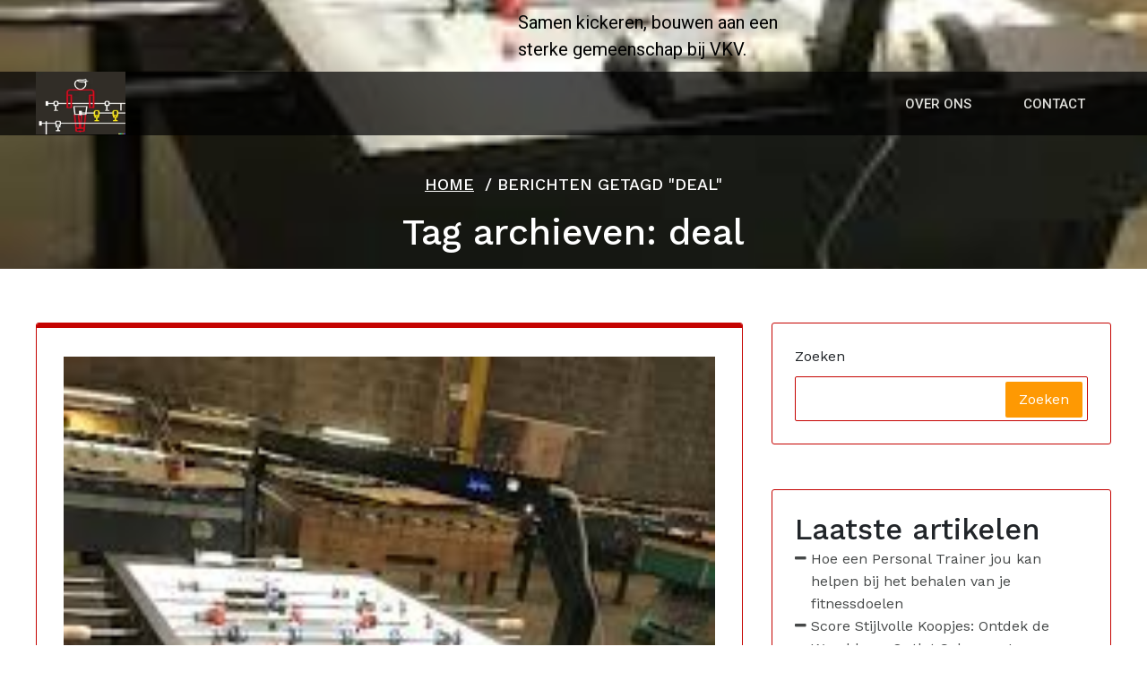

--- FILE ---
content_type: text/html; charset=UTF-8
request_url: https://vilvoordskickerverbond.be/tag/deal/
body_size: 21724
content:
<!DOCTYPE html>
<html lang="nl-BE">
	<head>
		<meta charset="UTF-8">
		<meta name="viewport" content="width=device-width, initial-scale=1">
		<link rel="profile" href="https://gmpg.org/xfn/11">
				<link rel="preconnect" href="https://fonts.googleapis.com">
		<link rel="preconnect" href="https://fonts.gstatic.com" crossorigin>
		<link href="https://fonts.googleapis.com/css2?family=Barlow+Condensed:ital,wght@0,100;0,200;0,300;0,400;0,500;0,600;0,700;0,800;0,900;1,100;1,200;1,300;1,400;1,500;1,600;1,700;1,800;1,900&family=Roboto:ital,wght@0,100;0,300;0,400;0,500;0,700;0,900;1,100;1,300;1,400;1,500;1,700;1,900&family=Sansita+Swashed:wght@300;400;500;600;700;800;900&display=swap" rel="stylesheet">
		<link href="https://fonts.googleapis.com/css2?family=Barlow+Condensed:ital,wght@0,100;0,200;0,300;0,400;0,500;0,600;0,700;0,800;0,900;1,100;1,200;1,300;1,400;1,500;1,600;1,700;1,800;1,900&family=Roboto:ital,wght@0,100;0,300;0,400;0,500;0,700;0,900;1,100;1,300;1,400;1,500;1,700;1,900&display=swap" rel="stylesheet">

		<meta name='robots' content='index, follow, max-image-preview:large, max-snippet:-1, max-video-preview:-1' />

	<!-- This site is optimized with the Yoast SEO plugin v26.7 - https://yoast.com/wordpress/plugins/seo/ -->
	<title>deal archieven - vilvoordskickerverbond.be</title>
	<link rel="canonical" href="https://vilvoordskickerverbond.be/tag/deal/" />
	<meta property="og:locale" content="nl_BE" />
	<meta property="og:type" content="article" />
	<meta property="og:title" content="deal archieven - vilvoordskickerverbond.be" />
	<meta property="og:url" content="https://vilvoordskickerverbond.be/tag/deal/" />
	<meta property="og:site_name" content="vilvoordskickerverbond.be" />
	<meta name="twitter:card" content="summary_large_image" />
	<script type="application/ld+json" class="yoast-schema-graph">{"@context":"https://schema.org","@graph":[{"@type":"CollectionPage","@id":"https://vilvoordskickerverbond.be/tag/deal/","url":"https://vilvoordskickerverbond.be/tag/deal/","name":"deal archieven - vilvoordskickerverbond.be","isPartOf":{"@id":"https://vilvoordskickerverbond.be/#website"},"primaryImageOfPage":{"@id":"https://vilvoordskickerverbond.be/tag/deal/#primaryimage"},"image":{"@id":"https://vilvoordskickerverbond.be/tag/deal/#primaryimage"},"thumbnailUrl":"https://i0.wp.com/vilvoordskickerverbond.be/wp-content/uploads/2023/08/kickertafel-2dehands-24.jpg?fit=194%2C259&ssl=1","breadcrumb":{"@id":"https://vilvoordskickerverbond.be/tag/deal/#breadcrumb"},"inLanguage":"nl-BE"},{"@type":"ImageObject","inLanguage":"nl-BE","@id":"https://vilvoordskickerverbond.be/tag/deal/#primaryimage","url":"https://i0.wp.com/vilvoordskickerverbond.be/wp-content/uploads/2023/08/kickertafel-2dehands-24.jpg?fit=194%2C259&ssl=1","contentUrl":"https://i0.wp.com/vilvoordskickerverbond.be/wp-content/uploads/2023/08/kickertafel-2dehands-24.jpg?fit=194%2C259&ssl=1","width":194,"height":259,"caption":"kickertafel 2dehands"},{"@type":"BreadcrumbList","@id":"https://vilvoordskickerverbond.be/tag/deal/#breadcrumb","itemListElement":[{"@type":"ListItem","position":1,"name":"Home","item":"https://vilvoordskickerverbond.be/"},{"@type":"ListItem","position":2,"name":"deal"}]},{"@type":"WebSite","@id":"https://vilvoordskickerverbond.be/#website","url":"https://vilvoordskickerverbond.be/","name":"vilvoordskickerverbond.be","description":"Samen kickeren, bouwen aan een sterke gemeenschap bij VKV.","publisher":{"@id":"https://vilvoordskickerverbond.be/#organization"},"potentialAction":[{"@type":"SearchAction","target":{"@type":"EntryPoint","urlTemplate":"https://vilvoordskickerverbond.be/?s={search_term_string}"},"query-input":{"@type":"PropertyValueSpecification","valueRequired":true,"valueName":"search_term_string"}}],"inLanguage":"nl-BE"},{"@type":"Organization","@id":"https://vilvoordskickerverbond.be/#organization","name":"vilvoordskickerverbond.be","url":"https://vilvoordskickerverbond.be/","logo":{"@type":"ImageObject","inLanguage":"nl-BE","@id":"https://vilvoordskickerverbond.be/#/schema/logo/image/","url":"https://i0.wp.com/vilvoordskickerverbond.be/wp-content/uploads/2024/07/sitelogo-1.webp?fit=200%2C200&ssl=1","contentUrl":"https://i0.wp.com/vilvoordskickerverbond.be/wp-content/uploads/2024/07/sitelogo-1.webp?fit=200%2C200&ssl=1","width":200,"height":200,"caption":"vilvoordskickerverbond.be"},"image":{"@id":"https://vilvoordskickerverbond.be/#/schema/logo/image/"}}]}</script>
	<!-- / Yoast SEO plugin. -->


<link rel='dns-prefetch' href='//stats.wp.com' />
<link rel='dns-prefetch' href='//fonts.googleapis.com' />
<link rel='preconnect' href='//i0.wp.com' />
<link rel='preconnect' href='//c0.wp.com' />
<link rel="alternate" type="application/rss+xml" title="vilvoordskickerverbond.be &raquo; feed" href="https://vilvoordskickerverbond.be/feed/" />
<link rel="alternate" type="application/rss+xml" title="vilvoordskickerverbond.be &raquo; reactiesfeed" href="https://vilvoordskickerverbond.be/comments/feed/" />
<link rel="alternate" type="application/rss+xml" title="vilvoordskickerverbond.be &raquo; deal tagfeed" href="https://vilvoordskickerverbond.be/tag/deal/feed/" />
<style id='wp-img-auto-sizes-contain-inline-css' type='text/css'>
img:is([sizes=auto i],[sizes^="auto," i]){contain-intrinsic-size:3000px 1500px}
/*# sourceURL=wp-img-auto-sizes-contain-inline-css */
</style>
<style id='wp-emoji-styles-inline-css' type='text/css'>

	img.wp-smiley, img.emoji {
		display: inline !important;
		border: none !important;
		box-shadow: none !important;
		height: 1em !important;
		width: 1em !important;
		margin: 0 0.07em !important;
		vertical-align: -0.1em !important;
		background: none !important;
		padding: 0 !important;
	}
/*# sourceURL=wp-emoji-styles-inline-css */
</style>
<style id='wp-block-library-inline-css' type='text/css'>
:root{--wp-block-synced-color:#7a00df;--wp-block-synced-color--rgb:122,0,223;--wp-bound-block-color:var(--wp-block-synced-color);--wp-editor-canvas-background:#ddd;--wp-admin-theme-color:#007cba;--wp-admin-theme-color--rgb:0,124,186;--wp-admin-theme-color-darker-10:#006ba1;--wp-admin-theme-color-darker-10--rgb:0,107,160.5;--wp-admin-theme-color-darker-20:#005a87;--wp-admin-theme-color-darker-20--rgb:0,90,135;--wp-admin-border-width-focus:2px}@media (min-resolution:192dpi){:root{--wp-admin-border-width-focus:1.5px}}.wp-element-button{cursor:pointer}:root .has-very-light-gray-background-color{background-color:#eee}:root .has-very-dark-gray-background-color{background-color:#313131}:root .has-very-light-gray-color{color:#eee}:root .has-very-dark-gray-color{color:#313131}:root .has-vivid-green-cyan-to-vivid-cyan-blue-gradient-background{background:linear-gradient(135deg,#00d084,#0693e3)}:root .has-purple-crush-gradient-background{background:linear-gradient(135deg,#34e2e4,#4721fb 50%,#ab1dfe)}:root .has-hazy-dawn-gradient-background{background:linear-gradient(135deg,#faaca8,#dad0ec)}:root .has-subdued-olive-gradient-background{background:linear-gradient(135deg,#fafae1,#67a671)}:root .has-atomic-cream-gradient-background{background:linear-gradient(135deg,#fdd79a,#004a59)}:root .has-nightshade-gradient-background{background:linear-gradient(135deg,#330968,#31cdcf)}:root .has-midnight-gradient-background{background:linear-gradient(135deg,#020381,#2874fc)}:root{--wp--preset--font-size--normal:16px;--wp--preset--font-size--huge:42px}.has-regular-font-size{font-size:1em}.has-larger-font-size{font-size:2.625em}.has-normal-font-size{font-size:var(--wp--preset--font-size--normal)}.has-huge-font-size{font-size:var(--wp--preset--font-size--huge)}.has-text-align-center{text-align:center}.has-text-align-left{text-align:left}.has-text-align-right{text-align:right}.has-fit-text{white-space:nowrap!important}#end-resizable-editor-section{display:none}.aligncenter{clear:both}.items-justified-left{justify-content:flex-start}.items-justified-center{justify-content:center}.items-justified-right{justify-content:flex-end}.items-justified-space-between{justify-content:space-between}.screen-reader-text{border:0;clip-path:inset(50%);height:1px;margin:-1px;overflow:hidden;padding:0;position:absolute;width:1px;word-wrap:normal!important}.screen-reader-text:focus{background-color:#ddd;clip-path:none;color:#444;display:block;font-size:1em;height:auto;left:5px;line-height:normal;padding:15px 23px 14px;text-decoration:none;top:5px;width:auto;z-index:100000}html :where(.has-border-color){border-style:solid}html :where([style*=border-top-color]){border-top-style:solid}html :where([style*=border-right-color]){border-right-style:solid}html :where([style*=border-bottom-color]){border-bottom-style:solid}html :where([style*=border-left-color]){border-left-style:solid}html :where([style*=border-width]){border-style:solid}html :where([style*=border-top-width]){border-top-style:solid}html :where([style*=border-right-width]){border-right-style:solid}html :where([style*=border-bottom-width]){border-bottom-style:solid}html :where([style*=border-left-width]){border-left-style:solid}html :where(img[class*=wp-image-]){height:auto;max-width:100%}:where(figure){margin:0 0 1em}html :where(.is-position-sticky){--wp-admin--admin-bar--position-offset:var(--wp-admin--admin-bar--height,0px)}@media screen and (max-width:600px){html :where(.is-position-sticky){--wp-admin--admin-bar--position-offset:0px}}

/*# sourceURL=wp-block-library-inline-css */
</style><style id='wp-block-archives-inline-css' type='text/css'>
.wp-block-archives{box-sizing:border-box}.wp-block-archives-dropdown label{display:block}
/*# sourceURL=https://c0.wp.com/c/6.9/wp-includes/blocks/archives/style.min.css */
</style>
<style id='wp-block-categories-inline-css' type='text/css'>
.wp-block-categories{box-sizing:border-box}.wp-block-categories.alignleft{margin-right:2em}.wp-block-categories.alignright{margin-left:2em}.wp-block-categories.wp-block-categories-dropdown.aligncenter{text-align:center}.wp-block-categories .wp-block-categories__label{display:block;width:100%}
/*# sourceURL=https://c0.wp.com/c/6.9/wp-includes/blocks/categories/style.min.css */
</style>
<style id='wp-block-heading-inline-css' type='text/css'>
h1:where(.wp-block-heading).has-background,h2:where(.wp-block-heading).has-background,h3:where(.wp-block-heading).has-background,h4:where(.wp-block-heading).has-background,h5:where(.wp-block-heading).has-background,h6:where(.wp-block-heading).has-background{padding:1.25em 2.375em}h1.has-text-align-left[style*=writing-mode]:where([style*=vertical-lr]),h1.has-text-align-right[style*=writing-mode]:where([style*=vertical-rl]),h2.has-text-align-left[style*=writing-mode]:where([style*=vertical-lr]),h2.has-text-align-right[style*=writing-mode]:where([style*=vertical-rl]),h3.has-text-align-left[style*=writing-mode]:where([style*=vertical-lr]),h3.has-text-align-right[style*=writing-mode]:where([style*=vertical-rl]),h4.has-text-align-left[style*=writing-mode]:where([style*=vertical-lr]),h4.has-text-align-right[style*=writing-mode]:where([style*=vertical-rl]),h5.has-text-align-left[style*=writing-mode]:where([style*=vertical-lr]),h5.has-text-align-right[style*=writing-mode]:where([style*=vertical-rl]),h6.has-text-align-left[style*=writing-mode]:where([style*=vertical-lr]),h6.has-text-align-right[style*=writing-mode]:where([style*=vertical-rl]){rotate:180deg}
/*# sourceURL=https://c0.wp.com/c/6.9/wp-includes/blocks/heading/style.min.css */
</style>
<style id='wp-block-latest-comments-inline-css' type='text/css'>
ol.wp-block-latest-comments{box-sizing:border-box;margin-left:0}:where(.wp-block-latest-comments:not([style*=line-height] .wp-block-latest-comments__comment)){line-height:1.1}:where(.wp-block-latest-comments:not([style*=line-height] .wp-block-latest-comments__comment-excerpt p)){line-height:1.8}.has-dates :where(.wp-block-latest-comments:not([style*=line-height])),.has-excerpts :where(.wp-block-latest-comments:not([style*=line-height])){line-height:1.5}.wp-block-latest-comments .wp-block-latest-comments{padding-left:0}.wp-block-latest-comments__comment{list-style:none;margin-bottom:1em}.has-avatars .wp-block-latest-comments__comment{list-style:none;min-height:2.25em}.has-avatars .wp-block-latest-comments__comment .wp-block-latest-comments__comment-excerpt,.has-avatars .wp-block-latest-comments__comment .wp-block-latest-comments__comment-meta{margin-left:3.25em}.wp-block-latest-comments__comment-excerpt p{font-size:.875em;margin:.36em 0 1.4em}.wp-block-latest-comments__comment-date{display:block;font-size:.75em}.wp-block-latest-comments .avatar,.wp-block-latest-comments__comment-avatar{border-radius:1.5em;display:block;float:left;height:2.5em;margin-right:.75em;width:2.5em}.wp-block-latest-comments[class*=-font-size] a,.wp-block-latest-comments[style*=font-size] a{font-size:inherit}
/*# sourceURL=https://c0.wp.com/c/6.9/wp-includes/blocks/latest-comments/style.min.css */
</style>
<style id='wp-block-latest-posts-inline-css' type='text/css'>
.wp-block-latest-posts{box-sizing:border-box}.wp-block-latest-posts.alignleft{margin-right:2em}.wp-block-latest-posts.alignright{margin-left:2em}.wp-block-latest-posts.wp-block-latest-posts__list{list-style:none}.wp-block-latest-posts.wp-block-latest-posts__list li{clear:both;overflow-wrap:break-word}.wp-block-latest-posts.is-grid{display:flex;flex-wrap:wrap}.wp-block-latest-posts.is-grid li{margin:0 1.25em 1.25em 0;width:100%}@media (min-width:600px){.wp-block-latest-posts.columns-2 li{width:calc(50% - .625em)}.wp-block-latest-posts.columns-2 li:nth-child(2n){margin-right:0}.wp-block-latest-posts.columns-3 li{width:calc(33.33333% - .83333em)}.wp-block-latest-posts.columns-3 li:nth-child(3n){margin-right:0}.wp-block-latest-posts.columns-4 li{width:calc(25% - .9375em)}.wp-block-latest-posts.columns-4 li:nth-child(4n){margin-right:0}.wp-block-latest-posts.columns-5 li{width:calc(20% - 1em)}.wp-block-latest-posts.columns-5 li:nth-child(5n){margin-right:0}.wp-block-latest-posts.columns-6 li{width:calc(16.66667% - 1.04167em)}.wp-block-latest-posts.columns-6 li:nth-child(6n){margin-right:0}}:root :where(.wp-block-latest-posts.is-grid){padding:0}:root :where(.wp-block-latest-posts.wp-block-latest-posts__list){padding-left:0}.wp-block-latest-posts__post-author,.wp-block-latest-posts__post-date{display:block;font-size:.8125em}.wp-block-latest-posts__post-excerpt,.wp-block-latest-posts__post-full-content{margin-bottom:1em;margin-top:.5em}.wp-block-latest-posts__featured-image a{display:inline-block}.wp-block-latest-posts__featured-image img{height:auto;max-width:100%;width:auto}.wp-block-latest-posts__featured-image.alignleft{float:left;margin-right:1em}.wp-block-latest-posts__featured-image.alignright{float:right;margin-left:1em}.wp-block-latest-posts__featured-image.aligncenter{margin-bottom:1em;text-align:center}
/*# sourceURL=https://c0.wp.com/c/6.9/wp-includes/blocks/latest-posts/style.min.css */
</style>
<style id='wp-block-search-inline-css' type='text/css'>
.wp-block-search__button{margin-left:10px;word-break:normal}.wp-block-search__button.has-icon{line-height:0}.wp-block-search__button svg{height:1.25em;min-height:24px;min-width:24px;width:1.25em;fill:currentColor;vertical-align:text-bottom}:where(.wp-block-search__button){border:1px solid #ccc;padding:6px 10px}.wp-block-search__inside-wrapper{display:flex;flex:auto;flex-wrap:nowrap;max-width:100%}.wp-block-search__label{width:100%}.wp-block-search.wp-block-search__button-only .wp-block-search__button{box-sizing:border-box;display:flex;flex-shrink:0;justify-content:center;margin-left:0;max-width:100%}.wp-block-search.wp-block-search__button-only .wp-block-search__inside-wrapper{min-width:0!important;transition-property:width}.wp-block-search.wp-block-search__button-only .wp-block-search__input{flex-basis:100%;transition-duration:.3s}.wp-block-search.wp-block-search__button-only.wp-block-search__searchfield-hidden,.wp-block-search.wp-block-search__button-only.wp-block-search__searchfield-hidden .wp-block-search__inside-wrapper{overflow:hidden}.wp-block-search.wp-block-search__button-only.wp-block-search__searchfield-hidden .wp-block-search__input{border-left-width:0!important;border-right-width:0!important;flex-basis:0;flex-grow:0;margin:0;min-width:0!important;padding-left:0!important;padding-right:0!important;width:0!important}:where(.wp-block-search__input){appearance:none;border:1px solid #949494;flex-grow:1;font-family:inherit;font-size:inherit;font-style:inherit;font-weight:inherit;letter-spacing:inherit;line-height:inherit;margin-left:0;margin-right:0;min-width:3rem;padding:8px;text-decoration:unset!important;text-transform:inherit}:where(.wp-block-search__button-inside .wp-block-search__inside-wrapper){background-color:#fff;border:1px solid #949494;box-sizing:border-box;padding:4px}:where(.wp-block-search__button-inside .wp-block-search__inside-wrapper) .wp-block-search__input{border:none;border-radius:0;padding:0 4px}:where(.wp-block-search__button-inside .wp-block-search__inside-wrapper) .wp-block-search__input:focus{outline:none}:where(.wp-block-search__button-inside .wp-block-search__inside-wrapper) :where(.wp-block-search__button){padding:4px 8px}.wp-block-search.aligncenter .wp-block-search__inside-wrapper{margin:auto}.wp-block[data-align=right] .wp-block-search.wp-block-search__button-only .wp-block-search__inside-wrapper{float:right}
/*# sourceURL=https://c0.wp.com/c/6.9/wp-includes/blocks/search/style.min.css */
</style>
<style id='wp-block-group-inline-css' type='text/css'>
.wp-block-group{box-sizing:border-box}:where(.wp-block-group.wp-block-group-is-layout-constrained){position:relative}
/*# sourceURL=https://c0.wp.com/c/6.9/wp-includes/blocks/group/style.min.css */
</style>
<style id='global-styles-inline-css' type='text/css'>
:root{--wp--preset--aspect-ratio--square: 1;--wp--preset--aspect-ratio--4-3: 4/3;--wp--preset--aspect-ratio--3-4: 3/4;--wp--preset--aspect-ratio--3-2: 3/2;--wp--preset--aspect-ratio--2-3: 2/3;--wp--preset--aspect-ratio--16-9: 16/9;--wp--preset--aspect-ratio--9-16: 9/16;--wp--preset--color--black: #000000;--wp--preset--color--cyan-bluish-gray: #abb8c3;--wp--preset--color--white: #ffffff;--wp--preset--color--pale-pink: #f78da7;--wp--preset--color--vivid-red: #cf2e2e;--wp--preset--color--luminous-vivid-orange: #ff6900;--wp--preset--color--luminous-vivid-amber: #fcb900;--wp--preset--color--light-green-cyan: #7bdcb5;--wp--preset--color--vivid-green-cyan: #00d084;--wp--preset--color--pale-cyan-blue: #8ed1fc;--wp--preset--color--vivid-cyan-blue: #0693e3;--wp--preset--color--vivid-purple: #9b51e0;--wp--preset--gradient--vivid-cyan-blue-to-vivid-purple: linear-gradient(135deg,rgb(6,147,227) 0%,rgb(155,81,224) 100%);--wp--preset--gradient--light-green-cyan-to-vivid-green-cyan: linear-gradient(135deg,rgb(122,220,180) 0%,rgb(0,208,130) 100%);--wp--preset--gradient--luminous-vivid-amber-to-luminous-vivid-orange: linear-gradient(135deg,rgb(252,185,0) 0%,rgb(255,105,0) 100%);--wp--preset--gradient--luminous-vivid-orange-to-vivid-red: linear-gradient(135deg,rgb(255,105,0) 0%,rgb(207,46,46) 100%);--wp--preset--gradient--very-light-gray-to-cyan-bluish-gray: linear-gradient(135deg,rgb(238,238,238) 0%,rgb(169,184,195) 100%);--wp--preset--gradient--cool-to-warm-spectrum: linear-gradient(135deg,rgb(74,234,220) 0%,rgb(151,120,209) 20%,rgb(207,42,186) 40%,rgb(238,44,130) 60%,rgb(251,105,98) 80%,rgb(254,248,76) 100%);--wp--preset--gradient--blush-light-purple: linear-gradient(135deg,rgb(255,206,236) 0%,rgb(152,150,240) 100%);--wp--preset--gradient--blush-bordeaux: linear-gradient(135deg,rgb(254,205,165) 0%,rgb(254,45,45) 50%,rgb(107,0,62) 100%);--wp--preset--gradient--luminous-dusk: linear-gradient(135deg,rgb(255,203,112) 0%,rgb(199,81,192) 50%,rgb(65,88,208) 100%);--wp--preset--gradient--pale-ocean: linear-gradient(135deg,rgb(255,245,203) 0%,rgb(182,227,212) 50%,rgb(51,167,181) 100%);--wp--preset--gradient--electric-grass: linear-gradient(135deg,rgb(202,248,128) 0%,rgb(113,206,126) 100%);--wp--preset--gradient--midnight: linear-gradient(135deg,rgb(2,3,129) 0%,rgb(40,116,252) 100%);--wp--preset--font-size--small: 13px;--wp--preset--font-size--medium: 20px;--wp--preset--font-size--large: 36px;--wp--preset--font-size--x-large: 42px;--wp--preset--spacing--20: 0.44rem;--wp--preset--spacing--30: 0.67rem;--wp--preset--spacing--40: 1rem;--wp--preset--spacing--50: 1.5rem;--wp--preset--spacing--60: 2.25rem;--wp--preset--spacing--70: 3.38rem;--wp--preset--spacing--80: 5.06rem;--wp--preset--shadow--natural: 6px 6px 9px rgba(0, 0, 0, 0.2);--wp--preset--shadow--deep: 12px 12px 50px rgba(0, 0, 0, 0.4);--wp--preset--shadow--sharp: 6px 6px 0px rgba(0, 0, 0, 0.2);--wp--preset--shadow--outlined: 6px 6px 0px -3px rgb(255, 255, 255), 6px 6px rgb(0, 0, 0);--wp--preset--shadow--crisp: 6px 6px 0px rgb(0, 0, 0);}:where(.is-layout-flex){gap: 0.5em;}:where(.is-layout-grid){gap: 0.5em;}body .is-layout-flex{display: flex;}.is-layout-flex{flex-wrap: wrap;align-items: center;}.is-layout-flex > :is(*, div){margin: 0;}body .is-layout-grid{display: grid;}.is-layout-grid > :is(*, div){margin: 0;}:where(.wp-block-columns.is-layout-flex){gap: 2em;}:where(.wp-block-columns.is-layout-grid){gap: 2em;}:where(.wp-block-post-template.is-layout-flex){gap: 1.25em;}:where(.wp-block-post-template.is-layout-grid){gap: 1.25em;}.has-black-color{color: var(--wp--preset--color--black) !important;}.has-cyan-bluish-gray-color{color: var(--wp--preset--color--cyan-bluish-gray) !important;}.has-white-color{color: var(--wp--preset--color--white) !important;}.has-pale-pink-color{color: var(--wp--preset--color--pale-pink) !important;}.has-vivid-red-color{color: var(--wp--preset--color--vivid-red) !important;}.has-luminous-vivid-orange-color{color: var(--wp--preset--color--luminous-vivid-orange) !important;}.has-luminous-vivid-amber-color{color: var(--wp--preset--color--luminous-vivid-amber) !important;}.has-light-green-cyan-color{color: var(--wp--preset--color--light-green-cyan) !important;}.has-vivid-green-cyan-color{color: var(--wp--preset--color--vivid-green-cyan) !important;}.has-pale-cyan-blue-color{color: var(--wp--preset--color--pale-cyan-blue) !important;}.has-vivid-cyan-blue-color{color: var(--wp--preset--color--vivid-cyan-blue) !important;}.has-vivid-purple-color{color: var(--wp--preset--color--vivid-purple) !important;}.has-black-background-color{background-color: var(--wp--preset--color--black) !important;}.has-cyan-bluish-gray-background-color{background-color: var(--wp--preset--color--cyan-bluish-gray) !important;}.has-white-background-color{background-color: var(--wp--preset--color--white) !important;}.has-pale-pink-background-color{background-color: var(--wp--preset--color--pale-pink) !important;}.has-vivid-red-background-color{background-color: var(--wp--preset--color--vivid-red) !important;}.has-luminous-vivid-orange-background-color{background-color: var(--wp--preset--color--luminous-vivid-orange) !important;}.has-luminous-vivid-amber-background-color{background-color: var(--wp--preset--color--luminous-vivid-amber) !important;}.has-light-green-cyan-background-color{background-color: var(--wp--preset--color--light-green-cyan) !important;}.has-vivid-green-cyan-background-color{background-color: var(--wp--preset--color--vivid-green-cyan) !important;}.has-pale-cyan-blue-background-color{background-color: var(--wp--preset--color--pale-cyan-blue) !important;}.has-vivid-cyan-blue-background-color{background-color: var(--wp--preset--color--vivid-cyan-blue) !important;}.has-vivid-purple-background-color{background-color: var(--wp--preset--color--vivid-purple) !important;}.has-black-border-color{border-color: var(--wp--preset--color--black) !important;}.has-cyan-bluish-gray-border-color{border-color: var(--wp--preset--color--cyan-bluish-gray) !important;}.has-white-border-color{border-color: var(--wp--preset--color--white) !important;}.has-pale-pink-border-color{border-color: var(--wp--preset--color--pale-pink) !important;}.has-vivid-red-border-color{border-color: var(--wp--preset--color--vivid-red) !important;}.has-luminous-vivid-orange-border-color{border-color: var(--wp--preset--color--luminous-vivid-orange) !important;}.has-luminous-vivid-amber-border-color{border-color: var(--wp--preset--color--luminous-vivid-amber) !important;}.has-light-green-cyan-border-color{border-color: var(--wp--preset--color--light-green-cyan) !important;}.has-vivid-green-cyan-border-color{border-color: var(--wp--preset--color--vivid-green-cyan) !important;}.has-pale-cyan-blue-border-color{border-color: var(--wp--preset--color--pale-cyan-blue) !important;}.has-vivid-cyan-blue-border-color{border-color: var(--wp--preset--color--vivid-cyan-blue) !important;}.has-vivid-purple-border-color{border-color: var(--wp--preset--color--vivid-purple) !important;}.has-vivid-cyan-blue-to-vivid-purple-gradient-background{background: var(--wp--preset--gradient--vivid-cyan-blue-to-vivid-purple) !important;}.has-light-green-cyan-to-vivid-green-cyan-gradient-background{background: var(--wp--preset--gradient--light-green-cyan-to-vivid-green-cyan) !important;}.has-luminous-vivid-amber-to-luminous-vivid-orange-gradient-background{background: var(--wp--preset--gradient--luminous-vivid-amber-to-luminous-vivid-orange) !important;}.has-luminous-vivid-orange-to-vivid-red-gradient-background{background: var(--wp--preset--gradient--luminous-vivid-orange-to-vivid-red) !important;}.has-very-light-gray-to-cyan-bluish-gray-gradient-background{background: var(--wp--preset--gradient--very-light-gray-to-cyan-bluish-gray) !important;}.has-cool-to-warm-spectrum-gradient-background{background: var(--wp--preset--gradient--cool-to-warm-spectrum) !important;}.has-blush-light-purple-gradient-background{background: var(--wp--preset--gradient--blush-light-purple) !important;}.has-blush-bordeaux-gradient-background{background: var(--wp--preset--gradient--blush-bordeaux) !important;}.has-luminous-dusk-gradient-background{background: var(--wp--preset--gradient--luminous-dusk) !important;}.has-pale-ocean-gradient-background{background: var(--wp--preset--gradient--pale-ocean) !important;}.has-electric-grass-gradient-background{background: var(--wp--preset--gradient--electric-grass) !important;}.has-midnight-gradient-background{background: var(--wp--preset--gradient--midnight) !important;}.has-small-font-size{font-size: var(--wp--preset--font-size--small) !important;}.has-medium-font-size{font-size: var(--wp--preset--font-size--medium) !important;}.has-large-font-size{font-size: var(--wp--preset--font-size--large) !important;}.has-x-large-font-size{font-size: var(--wp--preset--font-size--x-large) !important;}
/*# sourceURL=global-styles-inline-css */
</style>

<style id='classic-theme-styles-inline-css' type='text/css'>
/*! This file is auto-generated */
.wp-block-button__link{color:#fff;background-color:#32373c;border-radius:9999px;box-shadow:none;text-decoration:none;padding:calc(.667em + 2px) calc(1.333em + 2px);font-size:1.125em}.wp-block-file__button{background:#32373c;color:#fff;text-decoration:none}
/*# sourceURL=/wp-includes/css/classic-themes.min.css */
</style>
<link rel='stylesheet' id='all-min-css' href='https://vilvoordskickerverbond.be/wp-content/themes/soccer-club-academy/assets/css/all.min.css?ver=6.9' type='text/css' media='all' />
<link rel='stylesheet' id='swiper-min-css' href='https://vilvoordskickerverbond.be/wp-content/themes/soccer-club-academy/assets/css/swiper.min.css?ver=6.9' type='text/css' media='all' />
<link rel='stylesheet' id='bootstrap-min-css' href='https://vilvoordskickerverbond.be/wp-content/themes/soccer-club-academy/assets/css/bootstrap.min.css?ver=6.9' type='text/css' media='all' />
<link rel='stylesheet' id='owl-carousel-min-css' href='https://vilvoordskickerverbond.be/wp-content/themes/soccer-club-academy/assets/css/owl.carousel.min.css?ver=6.9' type='text/css' media='all' />
<link rel='stylesheet' id='font-awesome-css' href='https://vilvoordskickerverbond.be/wp-content/themes/soccer-club-academy/assets/css/fonts/font-awesome/css/font-awesome.min.css?ver=6.9' type='text/css' media='all' />
<link rel='stylesheet' id='animate-css' href='https://vilvoordskickerverbond.be/wp-content/themes/soccer-club-academy/assets/css/animate.css?ver=6.9' type='text/css' media='all' />
<link rel='stylesheet' id='soccerclubacademy-editor-style-css' href='https://vilvoordskickerverbond.be/wp-content/themes/soccer-club-academy/assets/css/editor-style.css?ver=6.9' type='text/css' media='all' />
<link rel='stylesheet' id='soccerclubacademy-main-css' href='https://vilvoordskickerverbond.be/wp-content/themes/soccer-club-academy/assets/css/main.css?ver=6.9' type='text/css' media='all' />
<link rel='stylesheet' id='soccerclubacademy-woo-css' href='https://vilvoordskickerverbond.be/wp-content/themes/soccer-club-academy/assets/css/woo.css?ver=6.9' type='text/css' media='all' />
<link rel='stylesheet' id='soccerclubacademy-style-css' href='https://vilvoordskickerverbond.be/wp-content/themes/soccer-club-academy/style.css?ver=6.9' type='text/css' media='all' />
<style id='soccerclubacademy-style-inline-css' type='text/css'>
.slider-area::after  {
					content: '';
					position: absolute;
					left: 0;
					right: 0;
					bottom: 0;
					background: url(https://vilvoordskickerverbond.be/wp-content/themes/soccer-club-academy/assets/images/water-shap.png) repeat-x;
					width: 100%;
					height: 87px;
					animation: moveleftbounce 3s linear infinite
				}.breadcrumb-section {
					background: #607377;
				}
.footer-area {
						background: #000;
				}

/*# sourceURL=soccerclubacademy-style-inline-css */
</style>
<link rel='stylesheet' id='soccerclubacademy-fonts-css' href='//fonts.googleapis.com/css?family=Work+Sans%3Aital%2Cwght%400%2C300%3B0%2C400%3B0%2C500%3B0%2C600%3B0%2C700%3B0%2C800%3B0%2C900%3B1%2C400%3B1%2C600%3B1%2C700&#038;subset=latin%2Clatin-ext' type='text/css' media='all' />
<script type="text/javascript" src="https://c0.wp.com/c/6.9/wp-includes/js/jquery/jquery.min.js" id="jquery-core-js"></script>
<script type="text/javascript" src="https://c0.wp.com/c/6.9/wp-includes/js/jquery/jquery-migrate.min.js" id="jquery-migrate-js"></script>
<script type="text/javascript" src="https://vilvoordskickerverbond.be/wp-content/themes/soccer-club-academy/assets/js/swiper.min.js?ver=1" id="swiper-js"></script>
<script type="text/javascript" src="https://vilvoordskickerverbond.be/wp-content/themes/soccer-club-academy/assets/js/wow.min.js?ver=6.9" id="wow-min-js"></script>
<link rel="https://api.w.org/" href="https://vilvoordskickerverbond.be/wp-json/" /><link rel="alternate" title="JSON" type="application/json" href="https://vilvoordskickerverbond.be/wp-json/wp/v2/tags/1984" /><link rel="EditURI" type="application/rsd+xml" title="RSD" href="https://vilvoordskickerverbond.be/xmlrpc.php?rsd" />
<meta name="generator" content="WordPress 6.9" />
	<style>img#wpstats{display:none}</style>
			<style type="text/css">

		
		.custom-logo {
			width: 100px;
			height: 70px;
		}

		h4.site-title {
			color: #fff !important;
		}

		p.site-description {
			color: #000;
		}





		.main-header .navbar .navbar-menu ul li a {
		    color: #dededa;
		}

		.main-header .navbar .navbar-nav > li:hover a, .main-header .navbar .navbar-nav > li.focus a, .main-header .navbar .navbar-nav > li.active a, .main-header .navbar .navbar-nav > li a.active {
		    color: #c50301;
		}

		.main-header .navbar .navbar-menu ul li.current_page_item a:before,.main-header .navbar .navbar-menu ul li a:before {
		    background: #c50301;
		}

		.main-header .navbar .navbar-menu ul li.dropdown .sub-menu a:not(.remove) {
		    color: #fff;
		}

		.main-header .navbar .navbar-menu ul li.dropdown .sub-menu a:hover, .main-header .navbar .navbar-menu ul li.dropdown .sub-menu a:focus, .main-header .navbar .navbar-menu ul li.dropdown .sub-menu a.active {
		    color: #000;
		}

		.main-header .navbar .navbar-menu ul li.dropdown .sub-menu {
		    background: #c50301 !important;
		}

		.main-header .navbar .navbar-menu ul li.dropdown>a::after {
		    color: #c50301;
		}

		.lower-header-area {
		    background: #000000b3;
		}





		.hero-style .slide-title h2 {
		    color: #fff;
		}

		.hero-style .slide-text p {
		    color: #afb0a2;
		}

		.hero-style a.ReadMore {
		    color: #fff !important;
		}

		.hero-style a.ReadMore:hover {
		    color: #fff !important;
		}

		.hero-style a.ReadMore {
		    background: #c50301!important;
		}

		.hero-style a.ReadMore:hover {
		    background: #fe9903!important;
		}

		.hero-slider .slider-center-img {
		    border-color: #c50301;
		}

		.slider-img-overlay-outer {
		    background: #c50301;
		}





					h4.site-title{
			color: #fff;
		}
		</style>
	<link rel="icon" href="https://i0.wp.com/vilvoordskickerverbond.be/wp-content/uploads/2024/07/siteicon-1.webp?fit=32%2C32&#038;ssl=1" sizes="32x32" />
<link rel="icon" href="https://i0.wp.com/vilvoordskickerverbond.be/wp-content/uploads/2024/07/siteicon-1.webp?fit=192%2C192&#038;ssl=1" sizes="192x192" />
<link rel="apple-touch-icon" href="https://i0.wp.com/vilvoordskickerverbond.be/wp-content/uploads/2024/07/siteicon-1.webp?fit=180%2C180&#038;ssl=1" />
<meta name="msapplication-TileImage" content="https://i0.wp.com/vilvoordskickerverbond.be/wp-content/uploads/2024/07/siteicon-1.webp?fit=270%2C270&#038;ssl=1" />
	</head>
<body class="archive tag tag-deal tag-1984 wp-custom-logo wp-theme-soccer-club-academy hfeed" > 

	<div id="page" class="site">
		<a class="skip-link screen-reader-text" href="#content">Ga naar de inhoud</a>
	
	<!-- Header Area -->

	

    <header class="main-header not-sticky">

    	<div class="upper-header-area">
    		<div class="container">
    					<div class="row">
				<div class="col-md-5 col-lg-5 col-sm-5"> 
		    		
				</div>
				<div class="col-md-7 col-lg-7 col-sm-7">
					<div class="row">
					<div class="col-md-6 col-lg-6 col-sm-6">
														
							<p class="site-description">Samen kickeren, bouwen aan een sterke gemeenschap bij VKV.</p>
											</div>
					<div class="col-md-6 col-lg-6 col-sm-6 socials">
						<a href=" ">
							<i style="color: #ffffff; background: #3a393b" class="" aria-hidden="true"></i>
						</a>

						<a href=" ">
							<i style="color: #ffffff; background: #3a393b" class="" aria-hidden="true"></i>
						</a>

						<a href=" ">
							<i style="color: #ffffff; background: #3a393b" class="" aria-hidden="true"></i>
						</a>

						<a href=" ">
							<i style="color: #ffffff; background: #3a393b" class="" aria-hidden="true"></i>
						</a>

					</div>
					<div class="clearfix"></div>
					</div>
				</div>
			</div>

				

		</div>
			
		</div>
		<div class="lower-header-area">	
			<div class="container">
           <!-- Header -->
            <nav class="navbar navbar-expand-lg navbaroffcanvase">
            	<div class="row">
            		<div class="col-md-3 col-lg-3 col-sm-6">
						<div class="logo">
							<a href="https://vilvoordskickerverbond.be/" class="custom-logo-link" rel="home"><img width="200" height="200" src="https://i0.wp.com/vilvoordskickerverbond.be/wp-content/uploads/2024/07/sitelogo-1.webp?fit=200%2C200&amp;ssl=1" class="custom-logo" alt="sitelogo" decoding="async" srcset="https://i0.wp.com/vilvoordskickerverbond.be/wp-content/uploads/2024/07/sitelogo-1.webp?w=200&amp;ssl=1 200w, https://i0.wp.com/vilvoordskickerverbond.be/wp-content/uploads/2024/07/sitelogo-1.webp?resize=150%2C150&amp;ssl=1 150w" sizes="(max-width: 200px) 100vw, 200px" /></a>							
						</div>
					</div>

					<div class="col-md-9 col-lg-9 col-sm-6">
						<div class="navbar-menubar">
		                    <!-- Small Divice Menu-->
		                    <button class="navbar-toggler" type="button" data-bs-toggle="collapse" data-bs-target=".navbar-menu"  aria-label="Navigatie omschakelen"> 
		                        <i class="fa fa-bars"></i>
		                    </button>
		                    <div class="collapse navbar-collapse navbar-menu">
			                    <button class="navbar-toggler navbar-toggler-close" type="button" data-bs-toggle="collapse" data-bs-target=".navbar-menu"  aria-label="Navigatie omschakelen"> 
			                        <i class="fa fa-times"></i>
			                    </button> 
								<ul id="menu-primary-menu" class="navbar-nav main-nav" itemscope itemtype="http://www.schema.org/SiteNavigationElement"><li  id="menu-item-16" class="menu-item menu-item-type-post_type menu-item-object-page menu-item-16 nav-item"><a itemprop="url" href="https://vilvoordskickerverbond.be/about/" class="nav-link"><span itemprop="name">Over ons</span></a></li>
<li  id="menu-item-36" class="menu-item menu-item-type-post_type menu-item-object-page menu-item-36 nav-item"><a itemprop="url" href="https://vilvoordskickerverbond.be/contact/" class="nav-link"><span itemprop="name">Contact</span></a></li>
</ul>		                    </div>
		                </div>
	                </div>

							

            	</div>
            </nav>
        </div>
        </div>
    </header>	


	<!-- Slider Area -->   
	    <section class="slider-area breadcrumb-section" style="background: url(https://vilvoordskickerverbond.be/wp-content/uploads/2023/08/kickertafel-2dehands-24.jpg) center center scroll; background-repeat: no-repeat;
    background-size: cover;">
	        <div class="container">
            <div class="about-banner-text">   
            	<ol class="breadcrumb-list">
					<li><a href="https://vilvoordskickerverbond.be">Home</a> &nbsp/&nbsp<li class="active">Berichten getagd  "deal"</li></li>				</ol>
				<h1>Tag archieven: deal</h1>					
            </div>
        </div> 
    </section>
    <!-- End Slider Area -->
		
	<div id="content" class="soccerclubacademy-content">
	<section class="blog-area inarea-blog-2-column-area three">
	<div class="container">
		<div class="row">
			<div class="col-lg-8">
				<div class="row">
										
													<div class="col-lg-12">
								<div id="post-320" class="blog-item post-320 post type-post status-publish format-standard has-post-thumbnail hentry category-2dehands tag-aanschafkosten tag-algehele-staat tag-bal-soepel-beweegt-over-speelveld tag-beschikbare-ruimte tag-betaalbaar tag-deal tag-duurzaamheid tag-familie tag-geld-besparen tag-jong tag-kantoor tag-kickertafel-2dehands tag-kwaliteit tag-liefhebbers tag-merk tag-model tag-ontspanning tag-opties-beschikbaar tag-oud tag-plezier tag-recreatieruimte tag-scoreborden tag-speelvelden tag-spelers-stevig-vastzitten tag-spelersstangen tag-strategieen tag-tafelvoetbaltafels tag-techniek tag-thuis tag-tweedehandsmarkt tag-vrienden">
			<div class="blog-thumb"><img width="194" height="259" src="https://vilvoordskickerverbond.be/wp-content/uploads/2023/08/kickertafel-2dehands-24.jpg" class="attachment-post-thumbnail size-post-thumbnail wp-post-image" alt="kickertafel 2dehands" decoding="async" fetchpriority="high" /></div>
			
	<h6 class="theme-button">28, jun 2023</h6>
	<div class="blog-content">
		<h5 class="post-title"><a href="https://vilvoordskickerverbond.be/2dehands/kickertafel-2dehands/" rel="bookmark">Score een koopje met een tweedehands kickertafel!</a></h5><p>
Kickertafel 2dehands: Een Geweldige Manier om Plezier te Hebben zonder je Portemonnee te Legen
</p>
</p>
<p>
Ben je op zoek naar een leuke en betaalbare manier om plezier te hebben met vrienden en familie? Overweeg dan zeker een kickertafel van de tweedehandsmarkt! Kickertafels, ook wel bekend als tafelvoetbaltafels, zijn al jarenlang een populaire keuze voor liefhebbers van dit leuke spel. En het beste is dat je nu een geweldige deal kunt vinden door te zoeken naar een tweedehands exemplaar.
</p>
</p>
<p>
Een kickertafel biedt eindeloos vermaak voor zowel jong als oud. Het is een spel dat iedereen kan spelen, ongeacht leeftijd of vaardigheidsniveau. Of je nu een fanatieke speler bent die graag strategieën bedenkt en zijn techniek wil verbeteren, of gewoon op zoek bent naar wat ontspanning en plezier, een kickertafel is de perfecte toevoeging aan elke recreatieruimte, kantoor of zelfs thuis.
</p>
</p>
<p>
Het mooie van het kopen van een tweedehands kickertafel is dat het je de mogelijkheid geeft om geld te besparen. Nieuwe kickertafels kunnen behoorlijk prijzig zijn, vooral als je op zoek bent naar een model van hoge kwaliteit. Door te kiezen voor een tweedehands exemplaar kun je aanzienlijk besparen op de aanschafkosten. Bovendien zijn er vaak veel opties beschikbaar op de tweedehandsmarkt, dus je kunt eenvoudig een kickertafel vinden die past bij jouw budget en specifieke wensen.
</p>
</p>
<p>
Wanneer je op zoek gaat naar een kickertafel van de tweedehandsmarkt, is het belangrijk om enkele dingen in gedachten te houden. Controleer allereerst de algehele staat van de tafel. Zorg ervoor dat de speelvelden, spelersstangen en scoreborden in goede staat zijn. Controleer ook of alle spelers stevig vastzitten en of de bal soepel over het speelveld beweegt. Door deze controle uit te voeren, kun je er zeker van zijn dat je een kickertafel koopt die nog vele jaren meegaat.
</p>
</p>
<p>
Een andere tip is om te overwegen waar je de kickertafel wilt plaatsen. Meet de beschikbare ruimte op voordat je een tweedehands tafel koopt, zodat je zeker weet dat deze goed past. Daarnaast is het handig om te kijken naar het merk en model van de kickertafel. Sommige merken staan bekend om hun duurzaamheid en kwaliteit, dus het kan lonen om wat onderzoek te doen voordat je een keuze maakt.
</p>
</p>
<p>
Het kopen van een tweedehands kickertafel biedt talloze voordelen: het is betaalbaar, leuk voor iedereen en gemakkelijk beschikbaar op de tweedehandsmarkt. Dus waar wacht je nog op? Begin met zoeken naar jouw perfecte kickertafel en geniet binnenkort van eindeloos plezier met vrienden en familie!
</p>
<p>&nbsp;</p>
<h2> Ruime Keuze<br />
Betaalbare Prijzen<br />
Gemak<br />
Veilige Transacties<br />
Professioneel Ondersteuningsteam </h2>
<ol>
<li><a href='#wide-selection'> Wide Selection </a></li>
<li><a href='#affordable-prices'> Affordable Prices </a></li>
<li><a href='#convenience'> Convenience </a></li>
<li><a href='#secure-transactions'> Secure Transactions </a></li>
<li><a href='#professional-support-team'> Professional Support Team </a></li>
</ol>
<p>&nbsp;</p>
<h2> Drie nadelen van een tweedehands kickertafel: geen garantie, onzekere staat en moeilijk te vinden onderdelen. </h2>
<ol>
<li><a href='#er-is-geen-garantie-op-tweedehands-producten'> Er is geen garantie op tweedehands producten; </a></li>
<li><a href='#je-weet-niet-zeker-of-de-kickertafel-in-goede-staat-is'> Je weet niet zeker of de kickertafel in goede staat is; </a></li>
<li><a href='#het-kan-moeilijk-zijn-om-onderdelen-te-vinden-voor-een-tweedehands-kickertafel'> Het kan moeilijk zijn om onderdelen te vinden voor een tweedehands kickertafel. </a></li>
</ol>
<h3 id='wide-selection'>
Wide Selection<br />
</h3>
<p>
Brede Selectie: 2dehands.be biedt een breed assortiment aan kickertafels, van vintage modellen tot moderne ontwerpen, waardoor het gemakkelijk is om de perfecte tafel te vinden die aan jouw behoeften voldoet.
</p>
</p>
<p>
Als je op zoek bent naar een kickertafel van de tweedehandsmarkt, dan is 2dehands.be de ideale plek om te beginnen. Deze populaire online marktplaats heeft een uitgebreid aanbod van kickertafels in allerlei stijlen en prijsklassen. Of je nu op zoek bent naar een klassiek model voor dat nostalgische gevoel, of juist een strak en modern ontwerp wilt hebben, bij 2dehands.be vind je zeker iets wat bij jouw smaak past.
</p>
</p>
<p>
Een brede selectie aan kickertafels betekent dat je meer keuzemogelijkheden hebt om de perfecte tafel te vinden die past bij jouw speelstijl en ruimte. Misschien ben je op zoek naar een professionele tafel met hoogwaardige materialen en soepele spelersstangen voor serieuze wedstrijden. Of misschien wil je gewoon een compacte tafel voor recreatief gebruik thuis. Wat je ook zoekt, 2dehands.be heeft het allemaal.
</p>
</p>
<p>
Bovendien biedt 2dehands.be niet alleen verschillende modellen, maar ook diverse prijsklassen. Dit betekent dat er voor elk budget wel een geschikte optie beschikbaar is. Of je nu op zoek bent naar een koopje of bereid bent iets meer te investeren in een topkwaliteit kickertafel, je zult zeker iets vinden wat aan jouw verwachtingen voldoet.
</p>
</p>
<p>
Het grote voordeel van een brede selectie is dat je de kans krijgt om verschillende kickertafels te vergelijken voordat je een beslissing neemt. Je kunt de specificaties, foto&#8217;s en beschrijvingen van elke tafel bekijken en zo de beste keuze maken op basis van jouw voorkeuren. Dit helpt je om een weloverwogen beslissing te nemen en ervoor te zorgen dat je de kickertafel vindt die perfect bij jou past.
</p>
</p>
<p>
Dus, of je nu op zoek bent naar een vintage kickertafel met karakter of een moderne tafel met geavanceerde functies, 2dehands.be biedt een ruime selectie om uit te kiezen. Begin vandaag nog met zoeken en vind de perfecte tweedehands kickertafel die garant staat voor eindeloos speelplezier!
</p>
<h3 id='affordable-prices'>
Affordable Prices<br />
</h3>
<p>
Betaalbare prijzen: Kickertafels op 2dehands.be zijn doorgaans veel betaalbaarder dan nieuw kopen, waardoor het een ideale keuze is voor mensen die geld willen besparen en toch kwaliteitsproducten willen krijgen.
</p>
</p>
<p>
Als je op zoek bent naar een kickertafel, maar niet wilt investeren in een gloednieuw exemplaar, dan is de tweedehandsmarkt de plek om te zoeken. Op 2dehands.be vind je een breed scala aan gebruikte kickertafels tegen aantrekkelijke prijzen. Of je nu een beginner bent die gewoon wat plezier wil hebben of een ervaren speler die zijn vaardigheden wil aanscherpen, het kopen van een tweedehands kickertafel kan je helpen om binnen je budget te blijven.
</p>
</p>
<p>
De prijs van nieuwe kickertafels kan behoorlijk hoog zijn, vooral als je op zoek bent naar modellen van hoge kwaliteit. Door te kiezen voor een tweedehands tafel kun je echter aanzienlijk besparen. Je kunt vaak een goede deal vinden voor een fractie van de oorspronkelijke nieuwprijs. Dit betekent dat je geld kunt besparen zonder concessies te doen aan de kwaliteit van het product.
</p>
</p>
<p>
Bovendien biedt de tweedehandsmarkt veel keuzemogelijkheden. Je kunt verschillende merken en modellen vergelijken om er zeker van te zijn dat je de juiste kickertafel vindt die past bij jouw behoeften en budget. Of je nu op zoek bent naar een professionele tafel of gewoon iets leuks voor thuis, er is voor elk wat wils op 2dehands.be.
</p>
</p>
<p>
Het kopen van een tweedehands kickertafel biedt dus het voordeel van betaalbare prijzen. Je kunt geld besparen en toch genieten van de kwaliteit en het plezier dat een kickertafel te bieden heeft. Dus waar wacht je nog op? Neem een kijkje op 2dehands.be en vind jouw perfecte kickertafel voor een geweldige prijs!
</p>
<h3 id='convenience'>
Convenience<br />
</h3>
<p>
Gemak: Winkelen op 2dehands.be is handig en probleemloos; je kunt vanuit het comfort van je eigen huis winkelen en het product rechtstreeks bij jou thuis laten bezorgen!
</p>
</p>
<p>
Een van de grote voordelen van het kopen van een kickertafel van de tweedehandsmarkt, zoals 2dehands.be, is het gemak dat het met zich meebrengt. In plaats van stad en land af te moeten reizen op zoek naar een kickertafel die aan jouw wensen voldoet, kun je eenvoudig online winkelen en de perfecte tafel vinden zonder zelfs maar je huis te verlaten.
</p>
</p>
<p>
Op 2dehands.be vind je een breed scala aan tweedehands kickertafels, met verschillende merken, modellen en prijsklassen. Je kunt eenvoudig zoeken naar de specifieke kenmerken die je zoekt en filteren op locatie om verkopers in jouw omgeving te vinden. Dit bespaart niet alleen tijd, maar ook reiskosten.
</p>
</p>
<p>
Een ander groot voordeel is dat je op 2dehands.be vaak de mogelijkheid hebt om producten rechtstreeks bij jou thuis te laten bezorgen. Dit betekent dat je niet hoeft te sjouwen met een zware kickertafel of een busje hoeft te huren om deze op te halen. Het gemak van thuisbezorging maakt het hele proces stressvrij en handig.
</p>
</p>
<p>
Bovendien biedt 2dehands.be vaak gedetailleerde productbeschrijvingen en foto&#8217;s, zodat je een goed beeld krijgt van de staat en kwaliteit van de kickertafel voordat je deze aanschaft. Dit helpt je bij het nemen van een weloverwogen beslissing en voorkomt verrassingen bij de levering.
</p>
</p>
<p>
Kortom, het kopen van een kickertafel van de tweedehandsmarkt op 2dehands.be biedt het gemak en de moeiteloosheid van online winkelen. Je kunt comfortabel vanuit huis winkelen, de perfecte tafel vinden en deze direct bij jou thuis laten bezorgen. Waar wacht je nog op? Begin vandaag nog met winkelen en geniet binnenkort van eindeloos plezier met jouw nieuwe kickertafel!
</p>
<h3 id='secure-transactions'>
Secure Transactions<br />
</h3>
<p>
Veilige Transacties: Alle transacties die worden gedaan op 2dehands zijn veilig en beschermd door geavanceerde versleutelingstechnologie, waardoor alle persoonlijke informatie te allen tijde veilig en privé blijft.
</p>
</p>
<p>
Wanneer je ervoor kiest om een kickertafel van de tweedehandsmarkt te kopen, is het begrijpelijk dat je je zorgen maakt over de veiligheid van de transactie. Gelukkig kun je gerust zijn, want 2dehands zorgt ervoor dat alle transacties op hun platform veilig en beveiligd zijn.
</p>
</p>
<p>
Dankzij geavanceerde encryptietechnologie worden alle gegevens die tijdens een transactie worden uitgewisseld, zoals betalingsinformatie en persoonlijke gegevens, beschermd tegen ongeautoriseerde toegang. Dit betekent dat je met een gerust hart kunt winkelen op 2dehands, wetende dat jouw persoonlijke informatie veilig is.
</p>
</p>
<p>
Bovendien biedt 2dehands ook ondersteuning bij eventuele geschillen tussen kopers en verkopers. Mocht er iets misgaan tijdens de transactie of als er vragen of problemen ontstaan, dan kun je rekenen op de hulp van het 2dehands-team om het probleem op te lossen.
</p>
</p>
<p>
Dus of je nu een kickertafel wilt kopen of andere tweedehandsartikelen wilt verkennen, je kunt erop vertrouwen dat jouw persoonlijke informatie altijd veilig en privé blijft tijdens het winkelen op 2dehands. Geniet van zorgeloos winkelen en vind de perfecte kickertafel om jouw speelplezier naar een hoger niveau te tillen!
</p>
<h3 id='professional-support-team'>
Professional Support Team<br />
</h3>
<p>
Professioneel ondersteuningsteam: Als je ooit problemen tegenkomt tijdens het winkelen of gebruikmaken van de website, kun je contact opnemen met hun vriendelijke ondersteuningsteam dat graag helpt!
</p>
</p>
<p>
Een van de grote voordelen van het kopen van een kickertafel van de tweedehandsmarkt is dat je vaak kunt rekenen op professionele ondersteuning. Of je nu vragen hebt over het product, hulp nodig hebt bij het plaatsen van een bestelling of technische problemen ondervindt, het ondersteuningsteam staat altijd klaar om je te helpen.
</p>
</p>
<p>
Het kan soms lastig zijn om online aankopen te doen, vooral als je niet vertrouwd bent met de website of als er zich onverwachte problemen voordoen. Maar met een professioneel ondersteuningsteam hoef je je geen zorgen te maken. Ze begrijpen dat klanttevredenheid belangrijk is en zullen er alles aan doen om ervoor te zorgen dat jouw ervaring soepel en probleemloos verloopt.
</p>
</p>
<p>
Of je nu vragen hebt over de specificaties van een kickertafel, verzendinformatie nodig hebt of gewoon wat advies wilt bij het maken van een keuze, het ondersteuningsteam staat klaar om al jouw vragen te beantwoorden. Ze hebben uitgebreide kennis over kickertafels en kunnen je helpen bij het vinden van de juiste tafel die aan jouw behoeften voldoet.
</p>
</p>
<p>
En mocht er onverhoopt iets misgaan met jouw aankoop, dan kun je ook rekenen op de hulp van het ondersteuningsteam. Ze zullen er alles aan doen om eventuele problemen op te lossen en ervoor te zorgen dat je tevreden bent met jouw aankoop.
</p>
</p>
<p>
Dus, als je ooit tegen problemen aanloopt tijdens het winkelen voor een kickertafel van de tweedehandsmarkt, weet dan dat er een professioneel ondersteuningsteam voor je klaarstaat. Ze zijn er om jou te helpen en ervoor te zorgen dat jouw ervaring positief en probleemloos verloopt. Aarzel niet om contact met hen op te nemen &#8211; ze staan altijd klaar om jouw vragen te beantwoorden en je de ondersteuning te bieden die je nodig hebt!
</p>
<h3 id='er-is-geen-garantie-op-tweedehands-producten'>
Er is geen garantie op tweedehands producten;<br />
</h3>
<p>
Er is geen garantie op tweedehands producten: Een aandachtspunt bij kickertafels
</p>
</p>
<p>
Het kopen van een tweedehands kickertafel kan een geweldige manier zijn om geld te besparen en toch van dit leuke spel te genieten. Echter, het is belangrijk om op de hoogte te zijn van potentiële nadelen voordat je een aankoop doet. Een van de belangrijkste nadelen is het ontbreken van garantie op tweedehands producten.
</p>
</p>
<p>
In tegenstelling tot nieuwe kickertafels, waarbij je vaak kunt rekenen op een garantieperiode die je beschermt tegen defecten of problemen, geldt dit niet voor tweedehands exemplaren. Bij de aanschaf van een gebruikte kickertafel loop je het risico dat er onverwachte problemen optreden zonder enige vorm van garantie of ondersteuning.
</p>
</p>
<p>
Hoewel veel verkopers eerlijk zijn en de staat van hun kickertafels nauwkeurig beschrijven, bestaat er altijd een kans dat er verborgen gebreken zijn die pas later aan het licht komen. Dit kan variëren van kleine zaken zoals losse handvatten of ontbrekende spelers tot grotere problemen zoals beschadigde speelvelden of kapotte scoreborden. Zonder garantie ben je als koper verantwoordelijk voor eventuele reparaties of vervangingen die nodig zijn.
</p>
</p>
<p>
Om dit potentiele nadeel te minimaliseren, is het raadzaam om grondig onderzoek te doen voordat je een tweedehands kickertafel koopt. Vraag de verkoper om gedetailleerde foto&#8217;s en beschrijvingen van de tafel, en stel vragen over eventuele bekende problemen of gebreken. Het kan ook nuttig zijn om persoonlijk de kickertafel te inspecteren voordat je tot aankoop overgaat.
</p>
</p>
<p>
Daarnaast is het verstandig om te kijken naar de reputatie van de verkoper. Als deze bekend staat als betrouwbaar en eerlijk, is de kans kleiner dat je met onaangename verrassingen te maken krijgt. Bovendien kan het handig zijn om een prijsvergelijking te doen tussen verschillende tweedehands aanbiedingen, zodat je een idee hebt van wat een redelijke prijs is voor een gebruikte kickertafel in vergelijkbare staat.
</p>
</p>
<p>
Hoewel er geen garantie is op tweedehands producten, betekent dit niet dat je per definitie problemen zult ervaren bij het kopen van een tweedehands kickertafel. Met wat voorzichtigheid en onderzoek kun je nog steeds een goede deal vinden en jarenlang plezier beleven aan dit spel.
</p>
<h3 id='je-weet-niet-zeker-of-de-kickertafel-in-goede-staat-is'>
Je weet niet zeker of de kickertafel in goede staat is;<br />
</h3>
<p>
Kickertafel 2dehands: Het Risico van Onzekere Staat
</p>
</p>
<p>
Het kopen van een kickertafel van de tweedehandsmarkt kan een geweldige manier zijn om geld te besparen, maar er is één con die je in gedachten moet houden: je weet niet zeker of de kickertafel in goede staat is.
</p>
</p>
<p>
Hoewel er veel betrouwbare verkopers zijn die eerlijke informatie verstrekken over de staat van hun kickertafels, bestaat er altijd een risico dat je een tafel koopt die niet aan jouw verwachtingen voldoet. Er kunnen verborgen gebreken zijn die pas na aankoop naar voren komen, zoals beschadigde speelvelden, losse spelersstangen of kapotte scoreborden. Dit kan leiden tot teleurstelling en extra kosten voor reparaties.
</p>
</p>
<p>
Om dit risico te minimaliseren, is het belangrijk om voorzichtig te zijn bij het kopen van een tweedehands kickertafel. Controleer de tafel grondig voordat je tot aankoop overgaat. Vraag de verkoper om gedetailleerde foto&#8217;s en beschrijvingen van de tafel. Als het mogelijk is, plan dan een ontmoeting met de verkoper om de kickertafel persoonlijk te inspecteren voordat je tot aankoop overgaat.
</p>
</p>
<p>
Een andere optie is om te zoeken naar verkopers die garanties bieden of retourbeleid hebben voor tweedehands artikelen. Dit geeft je meer gemoedsrust en zekerheid dat je kunt terugkeren naar de verkoper als er problemen zijn met de staat van de kickertafel.
</p>
</p>
<p>
Het is ook handig om onderzoek te doen naar het merk en model van de kickertafel voordat je koopt. Sommige merken staan bekend om hun duurzaamheid en kwaliteit, terwijl andere merken mogelijk minder betrouwbaar zijn. Door wat achtergrondonderzoek te doen, kun je beter inschatten of de tweedehands tafel die je overweegt een goede keuze is.
</p>
</p>
<p>
Hoewel er een risico bestaat bij het kopen van een kickertafel van de tweedehandsmarkt, kan dit worden geminimaliseerd door voorzichtig te zijn en grondig onderzoek te doen. Door deze stappen te volgen, kun je hopelijk een tweedehands kickertafel vinden die in goede staat verkeert en waar je nog vele jaren plezier van zult hebben.
</p>
<h3 id='het-kan-moeilijk-zijn-om-onderdelen-te-vinden-voor-een-tweedehands-kickertafel'>
Het kan moeilijk zijn om onderdelen te vinden voor een tweedehands kickertafel.<br />
</h3>
<p>
Hoewel het kopen van een tweedehands kickertafel vele voordelen heeft, zoals kostenbesparing en eindeloos plezier, is er één nadeel waar je rekening mee moet houden: het kan moeilijk zijn om onderdelen te vinden voor een tweedehands tafel.
</p>
</p>
<p>
Kickertafels bestaan uit verschillende onderdelen, zoals spelersstangen, handvatten, speelvelden en scoreborden. Na verloop van tijd kunnen sommige onderdelen slijten of beschadigd raken, vooral als de tafel intensief is gebruikt. Als je een tweedehands kickertafel koopt en merkt dat bepaalde onderdelen moeten worden vervangen, kan het lastig zijn om de juiste vervangende onderdelen te vinden.
</p>
</p>
<p>
Het probleem doet zich vooral voor bij oudere modellen of minder bekende merken. Deze kunnen specifieke afmetingen of bevestigingssystemen hebben die niet gemakkelijk verkrijgbaar zijn. Het kan ook voorkomen dat sommige onderdelen helemaal niet meer in productie zijn, waardoor ze moeilijk te vinden zijn.
</p>
</p>
<p>
Om dit probleem te omzeilen, is het raadzaam om bij de aankoop van een tweedehands kickertafel goed naar de staat van de onderdelen te kijken. Controleer of alle spelers stevig vastzitten en of er geen grote slijtage zichtbaar is. Zo kun je mogelijke problemen in de toekomst voorkomen.
</p>
</p>
<p>
Een andere optie is om contact op te nemen met de fabrikant van de kickertafel. Soms kunnen zij je helpen bij het vinden van vervangende onderdelen of je doorverwijzen naar erkende dealers die deze onderdelen kunnen leveren.
</p>
</p>
<p>
Het is belangrijk om dit aspect in overweging te nemen bij het kopen van een tweedehands kickertafel. Hoewel het een geweldige manier is om geld te besparen, moet je er rekening mee houden dat het vinden van specifieke onderdelen een uitdaging kan zijn. Weeg de voordelen en nadelen af voordat je een beslissing neemt en zorg ervoor dat je goed geïnformeerd bent over de beschikbaarheid van onderdelen voor het specifieke model dat je wilt kopen.
</p>
</p>
<p>
Met de juiste voorbereiding kun je nog steeds volop genieten van een tweedehands kickertafel, zelfs als het soms moeilijk kan zijn om vervangende onderdelen te vinden.</p>
	</div>
	<ul class="comment-timing">
		<li><a href="javascript:void(0);"><i class="fa fa-comment"></i> 0</a></li>
		<li><a href="https://vilvoordskickerverbond.be/author/vilvoordskickerverbondbe/"><i class="fa fa-user"></i>Door vilvoordskickerverbondbe</a></li>
	</ul>
</div>							</div>
												
									</div>
			</div>
			<div class="col-lg-4">
	<div class="sidebar">
		<aside id="block-2" class="widget widget_block widget_search"><form role="search" method="get" action="https://vilvoordskickerverbond.be/" class="wp-block-search__button-outside wp-block-search__text-button wp-block-search"    ><label class="wp-block-search__label" for="wp-block-search__input-1" >Zoeken</label><div class="wp-block-search__inside-wrapper" ><input class="wp-block-search__input" id="wp-block-search__input-1" placeholder="" value="" type="search" name="s" required /><button aria-label="Zoeken" class="wp-block-search__button wp-element-button" type="submit" >Zoeken</button></div></form></aside><aside id="block-3" class="widget widget_block">
<div class="wp-block-group"><div class="wp-block-group__inner-container is-layout-flow wp-block-group-is-layout-flow">
<h2 class="wp-block-heading">Laatste artikelen</h2>


<ul class="wp-block-latest-posts__list wp-block-latest-posts"><li><a class="wp-block-latest-posts__post-title" href="https://vilvoordskickerverbond.be/personal/personal-trainer/">Hoe een Personal Trainer jou kan helpen bij het behalen van je fitnessdoelen</a></li>
<li><a class="wp-block-latest-posts__post-title" href="https://vilvoordskickerverbond.be/uncategorized/outlet-schoen/">Score Stijlvolle Koopjes: Ontdek de Wereld van Outlet Schoenen!</a></li>
<li><a class="wp-block-latest-posts__post-title" href="https://vilvoordskickerverbond.be/merk/outlet-rieker-schoenen/">Ontdek de Voordelige Deals bij de Outlet Rieker Schoenen!</a></li>
<li><a class="wp-block-latest-posts__post-title" href="https://vilvoordskickerverbond.be/damesschoenen/rieker-schoenen-outlet/">Ontdek de Koopjes bij de Rieker Schoenen Outlet in België</a></li>
<li><a class="wp-block-latest-posts__post-title" href="https://vilvoordskickerverbond.be/uncategorized/uitjes/">Ontdek De Beste Uitjes Voor Een Dag Vol Plezier En Ontspanning!</a></li>
</ul></div></div>
</aside><aside id="block-4" class="widget widget_block">
<div class="wp-block-group"><div class="wp-block-group__inner-container is-layout-flow wp-block-group-is-layout-flow">
<h2 class="wp-block-heading">Laatste reacties</h2>


<ol class="wp-block-latest-comments"><li class="wp-block-latest-comments__comment"><article><footer class="wp-block-latest-comments__comment-meta"><a class="wp-block-latest-comments__comment-author" href="https://vilvoordskickerverbond.be">vilvoordskickerverbondbe</a> op <a class="wp-block-latest-comments__comment-link" href="https://vilvoordskickerverbond.be/uncategorized/mobiele-frituur-vlaams-brabant-2/#comment-2242">Ontdek de Smaakvolle Wereld van Mobiele Frituren in Vlaams-Brabant</a></footer></article></li><li class="wp-block-latest-comments__comment"><article><footer class="wp-block-latest-comments__comment-meta"><a class="wp-block-latest-comments__comment-author" href="https://www.backpackblog.nl/">Charla food</a> op <a class="wp-block-latest-comments__comment-link" href="https://vilvoordskickerverbond.be/uncategorized/mobiele-frituur-vlaams-brabant-2/#comment-2237">Ontdek de Smaakvolle Wereld van Mobiele Frituren in Vlaams-Brabant</a></footer></article></li><li class="wp-block-latest-comments__comment"><article><footer class="wp-block-latest-comments__comment-meta"><a class="wp-block-latest-comments__comment-author" href="https://vilvoordskickerverbond.be">vilvoordskickerverbondbe</a> op <a class="wp-block-latest-comments__comment-link" href="https://vilvoordskickerverbond.be/mediamarkt/mediamarkt-club/#comment-2020">Ontdek de Exclusieve Voordelen van de MediaMarkt Club!</a></footer></article></li><li class="wp-block-latest-comments__comment"><article><footer class="wp-block-latest-comments__comment-meta"><a class="wp-block-latest-comments__comment-author" href="https://asb-media.info/en/maintaining-current-deployment-trump-decides-against-immediate-troop-withdrawal-from-germany/">News</a> op <a class="wp-block-latest-comments__comment-link" href="https://vilvoordskickerverbond.be/mediamarkt/mediamarkt-club/#comment-2016">Ontdek de Exclusieve Voordelen van de MediaMarkt Club!</a></footer></article></li><li class="wp-block-latest-comments__comment"><article><footer class="wp-block-latest-comments__comment-meta"><a class="wp-block-latest-comments__comment-author" href="https://vilvoordskickerverbond.be">vilvoordskickerverbondbe</a> op <a class="wp-block-latest-comments__comment-link" href="https://vilvoordskickerverbond.be/f1/sport-f1/#comment-619">De Magie van de Formule 1: Een Meeslepende Sportervaring</a></footer></article></li></ol></div></div>
</aside><aside id="block-5" class="widget widget_block">
<div class="wp-block-group"><div class="wp-block-group__inner-container is-layout-flow wp-block-group-is-layout-flow">
<h2 class="wp-block-heading">Archief</h2>


<ul class="wp-block-archives-list wp-block-archives">	<li><a href='https://vilvoordskickerverbond.be/2026/01/'>januari 2026</a></li>
	<li><a href='https://vilvoordskickerverbond.be/2025/12/'>december 2025</a></li>
	<li><a href='https://vilvoordskickerverbond.be/2025/11/'>november 2025</a></li>
	<li><a href='https://vilvoordskickerverbond.be/2025/10/'>oktober 2025</a></li>
	<li><a href='https://vilvoordskickerverbond.be/2025/09/'>september 2025</a></li>
	<li><a href='https://vilvoordskickerverbond.be/2025/08/'>augustus 2025</a></li>
	<li><a href='https://vilvoordskickerverbond.be/2025/07/'>juli 2025</a></li>
	<li><a href='https://vilvoordskickerverbond.be/2025/06/'>juni 2025</a></li>
	<li><a href='https://vilvoordskickerverbond.be/2025/05/'>mei 2025</a></li>
	<li><a href='https://vilvoordskickerverbond.be/2025/04/'>april 2025</a></li>
	<li><a href='https://vilvoordskickerverbond.be/2025/03/'>maart 2025</a></li>
	<li><a href='https://vilvoordskickerverbond.be/2025/02/'>februari 2025</a></li>
	<li><a href='https://vilvoordskickerverbond.be/2025/01/'>januari 2025</a></li>
	<li><a href='https://vilvoordskickerverbond.be/2024/12/'>december 2024</a></li>
	<li><a href='https://vilvoordskickerverbond.be/2024/11/'>november 2024</a></li>
	<li><a href='https://vilvoordskickerverbond.be/2024/10/'>oktober 2024</a></li>
	<li><a href='https://vilvoordskickerverbond.be/2024/09/'>september 2024</a></li>
	<li><a href='https://vilvoordskickerverbond.be/2024/08/'>augustus 2024</a></li>
	<li><a href='https://vilvoordskickerverbond.be/2024/07/'>juli 2024</a></li>
	<li><a href='https://vilvoordskickerverbond.be/2024/06/'>juni 2024</a></li>
	<li><a href='https://vilvoordskickerverbond.be/2024/05/'>mei 2024</a></li>
	<li><a href='https://vilvoordskickerverbond.be/2024/04/'>april 2024</a></li>
	<li><a href='https://vilvoordskickerverbond.be/2024/03/'>maart 2024</a></li>
	<li><a href='https://vilvoordskickerverbond.be/2024/02/'>februari 2024</a></li>
	<li><a href='https://vilvoordskickerverbond.be/2024/01/'>januari 2024</a></li>
	<li><a href='https://vilvoordskickerverbond.be/2023/12/'>december 2023</a></li>
	<li><a href='https://vilvoordskickerverbond.be/2023/11/'>november 2023</a></li>
	<li><a href='https://vilvoordskickerverbond.be/2023/10/'>oktober 2023</a></li>
	<li><a href='https://vilvoordskickerverbond.be/2023/09/'>september 2023</a></li>
	<li><a href='https://vilvoordskickerverbond.be/2023/08/'>augustus 2023</a></li>
	<li><a href='https://vilvoordskickerverbond.be/2023/07/'>juli 2023</a></li>
	<li><a href='https://vilvoordskickerverbond.be/2023/06/'>juni 2023</a></li>
	<li><a href='https://vilvoordskickerverbond.be/2023/05/'>mei 2023</a></li>
	<li><a href='https://vilvoordskickerverbond.be/2023/04/'>april 2023</a></li>
	<li><a href='https://vilvoordskickerverbond.be/2023/03/'>maart 2023</a></li>
	<li><a href='https://vilvoordskickerverbond.be/2023/02/'>februari 2023</a></li>
</ul></div></div>
</aside><aside id="block-6" class="widget widget_block">
<div class="wp-block-group"><div class="wp-block-group__inner-container is-layout-flow wp-block-group-is-layout-flow">
<h2 class="wp-block-heading">Categorieën</h2>


<ul class="wp-block-categories-list wp-block-categories">	<li class="cat-item cat-item-5300"><a href="https://vilvoordskickerverbond.be/category/100/">100</a>
</li>
	<li class="cat-item cat-item-3725"><a href="https://vilvoordskickerverbond.be/category/2000w/">2000w</a>
</li>
	<li class="cat-item cat-item-6625"><a href="https://vilvoordskickerverbond.be/category/2018/">2018</a>
</li>
	<li class="cat-item cat-item-6635"><a href="https://vilvoordskickerverbond.be/category/2020/">2020</a>
</li>
	<li class="cat-item cat-item-1011"><a href="https://vilvoordskickerverbond.be/category/2dehands/">2dehands</a>
</li>
	<li class="cat-item cat-item-6444"><a href="https://vilvoordskickerverbond.be/category/3/">3</a>
</li>
	<li class="cat-item cat-item-6445"><a href="https://vilvoordskickerverbond.be/category/3sport/">3sport</a>
</li>
	<li class="cat-item cat-item-6245"><a href="https://vilvoordskickerverbond.be/category/ab/">ab</a>
</li>
	<li class="cat-item cat-item-1110"><a href="https://vilvoordskickerverbond.be/category/action/">action</a>
</li>
	<li class="cat-item cat-item-4744"><a href="https://vilvoordskickerverbond.be/category/ad-sport/">ad sport</a>
</li>
	<li class="cat-item cat-item-4745"><a href="https://vilvoordskickerverbond.be/category/adsport/">adsport</a>
</li>
	<li class="cat-item cat-item-6406"><a href="https://vilvoordskickerverbond.be/category/adviesvaardigheden/">adviesvaardigheden</a>
</li>
	<li class="cat-item cat-item-5799"><a href="https://vilvoordskickerverbond.be/category/agile/">agile</a>
</li>
	<li class="cat-item cat-item-6256"><a href="https://vilvoordskickerverbond.be/category/agressietraining/">agressietraining</a>
</li>
	<li class="cat-item cat-item-2304"><a href="https://vilvoordskickerverbond.be/category/ajax/">ajax</a>
</li>
	<li class="cat-item cat-item-5544"><a href="https://vilvoordskickerverbond.be/category/all-sport/">all sport</a>
</li>
	<li class="cat-item cat-item-5912"><a href="https://vilvoordskickerverbond.be/category/amazon/">amazon</a>
</li>
	<li class="cat-item cat-item-7543"><a href="https://vilvoordskickerverbond.be/category/arabisch/">arabisch</a>
</li>
	<li class="cat-item cat-item-6237"><a href="https://vilvoordskickerverbond.be/category/arena-sport/">arena sport</a>
</li>
	<li class="cat-item cat-item-4701"><a href="https://vilvoordskickerverbond.be/category/arsenal/">arsenal</a>
</li>
	<li class="cat-item cat-item-6515"><a href="https://vilvoordskickerverbond.be/category/asia-sport/">asia sport</a>
</li>
	<li class="cat-item cat-item-5671"><a href="https://vilvoordskickerverbond.be/category/assertiviteit/">assertiviteit</a>
</li>
	<li class="cat-item cat-item-9528"><a href="https://vilvoordskickerverbond.be/category/at/">at</a>
</li>
	<li class="cat-item cat-item-652"><a href="https://vilvoordskickerverbond.be/category/atc-tafelvoetbal/">atc tafelvoetbal</a>
</li>
	<li class="cat-item cat-item-6268"><a href="https://vilvoordskickerverbond.be/category/atdhe/">atdhe</a>
</li>
	<li class="cat-item cat-item-4996"><a href="https://vilvoordskickerverbond.be/category/b/">b</a>
</li>
	<li class="cat-item cat-item-6368"><a href="https://vilvoordskickerverbond.be/category/barcelona/">barcelona</a>
</li>
	<li class="cat-item cat-item-4684"><a href="https://vilvoordskickerverbond.be/category/bein-sport/">bein sport</a>
</li>
	<li class="cat-item cat-item-6400"><a href="https://vilvoordskickerverbond.be/category/bhv/">bhv</a>
</li>
	<li class="cat-item cat-item-6384"><a href="https://vilvoordskickerverbond.be/category/big/">big</a>
</li>
	<li class="cat-item cat-item-2420"><a href="https://vilvoordskickerverbond.be/category/black-diamond/">black diamond</a>
</li>
	<li class="cat-item cat-item-1455"><a href="https://vilvoordskickerverbond.be/category/bonzini/">bonzini</a>
</li>
	<li class="cat-item cat-item-5353"><a href="https://vilvoordskickerverbond.be/category/boxer/">boxer</a>
</li>
	<li class="cat-item cat-item-2956"><a href="https://vilvoordskickerverbond.be/category/brugge/">brugge</a>
</li>
	<li class="cat-item cat-item-5881"><a href="https://vilvoordskickerverbond.be/category/bt/">bt</a>
</li>
	<li class="cat-item cat-item-5882"><a href="https://vilvoordskickerverbond.be/category/bt-sport/">bt sport</a>
</li>
	<li class="cat-item cat-item-6306"><a href="https://vilvoordskickerverbond.be/category/btv/">btv</a>
</li>
	<li class="cat-item cat-item-1610"><a href="https://vilvoordskickerverbond.be/category/buffalo/">buffalo</a>
</li>
	<li class="cat-item cat-item-6323"><a href="https://vilvoordskickerverbond.be/category/bureau-sport/">bureau sport</a>
</li>
	<li class="cat-item cat-item-1637"><a href="https://vilvoordskickerverbond.be/category/carlsberg/">carlsberg</a>
</li>
	<li class="cat-item cat-item-7871"><a href="https://vilvoordskickerverbond.be/category/chinees/">chinees</a>
</li>
	<li class="cat-item cat-item-5193"><a href="https://vilvoordskickerverbond.be/category/coach/">coach</a>
</li>
	<li class="cat-item cat-item-6330"><a href="https://vilvoordskickerverbond.be/category/coachend-leidinggeven/">coachend leidinggeven</a>
</li>
	<li class="cat-item cat-item-5583"><a href="https://vilvoordskickerverbond.be/category/coaches/">coaches</a>
</li>
	<li class="cat-item cat-item-5198"><a href="https://vilvoordskickerverbond.be/category/coaching/">coaching</a>
</li>
	<li class="cat-item cat-item-6844"><a href="https://vilvoordskickerverbond.be/category/coachingsvaardigheden/">coachingsvaardigheden</a>
</li>
	<li class="cat-item cat-item-3413"><a href="https://vilvoordskickerverbond.be/category/cougar/">cougar</a>
</li>
	<li class="cat-item cat-item-6996"><a href="https://vilvoordskickerverbond.be/category/cranenbroek/">cranenbroek</a>
</li>
	<li class="cat-item cat-item-4417"><a href="https://vilvoordskickerverbond.be/category/cs/">cs</a>
</li>
	<li class="cat-item cat-item-5194"><a href="https://vilvoordskickerverbond.be/category/cursussen/">cursussen</a>
</li>
	<li class="cat-item cat-item-9646"><a href="https://vilvoordskickerverbond.be/category/dames/">dames</a>
</li>
	<li class="cat-item cat-item-9644"><a href="https://vilvoordskickerverbond.be/category/dames-schoenen/">dames schoenen</a>
</li>
	<li class="cat-item cat-item-4582"><a href="https://vilvoordskickerverbond.be/category/damesschoenen/">damesschoenen</a>
</li>
	<li class="cat-item cat-item-8912"><a href="https://vilvoordskickerverbond.be/category/dance-evenementen/">dance evenementen</a>
</li>
	<li class="cat-item cat-item-614"><a href="https://vilvoordskickerverbond.be/category/decathlon/">decathlon</a>
</li>
	<li class="cat-item cat-item-7802"><a href="https://vilvoordskickerverbond.be/category/deens/">deens</a>
</li>
	<li class="cat-item cat-item-2658"><a href="https://vilvoordskickerverbond.be/category/deinze/">deinze</a>
</li>
	<li class="cat-item cat-item-1297"><a href="https://vilvoordskickerverbond.be/category/dreamland/">dreamland</a>
</li>
	<li class="cat-item cat-item-7252"><a href="https://vilvoordskickerverbond.be/category/duits/">duits</a>
</li>
	<li class="cat-item cat-item-7371"><a href="https://vilvoordskickerverbond.be/category/duitsland/">duitsland</a>
</li>
	<li class="cat-item cat-item-7080"><a href="https://vilvoordskickerverbond.be/category/engels/">engels</a>
</li>
	<li class="cat-item cat-item-5463"><a href="https://vilvoordskickerverbond.be/category/eredivisie/">eredivisie</a>
</li>
	<li class="cat-item cat-item-1980"><a href="https://vilvoordskickerverbond.be/category/es/">es</a>
</li>
	<li class="cat-item cat-item-5338"><a href="https://vilvoordskickerverbond.be/category/es-sport/">es sport</a>
</li>
	<li class="cat-item cat-item-6480"><a href="https://vilvoordskickerverbond.be/category/eurosport/">eurosport</a>
</li>
	<li class="cat-item cat-item-8559"><a href="https://vilvoordskickerverbond.be/category/evenementen-fotografie/">evenementen fotografie</a>
</li>
	<li class="cat-item cat-item-9054"><a href="https://vilvoordskickerverbond.be/category/extra/">extra</a>
</li>
	<li class="cat-item cat-item-4881"><a href="https://vilvoordskickerverbond.be/category/f1/">f1</a>
</li>
	<li class="cat-item cat-item-1126"><a href="https://vilvoordskickerverbond.be/category/fas/">fas</a>
</li>
	<li class="cat-item cat-item-6883"><a href="https://vilvoordskickerverbond.be/category/feedback-geven/">feedback geven</a>
</li>
	<li class="cat-item cat-item-4883"><a href="https://vilvoordskickerverbond.be/category/ferrari/">ferrari</a>
</li>
	<li class="cat-item cat-item-4286"><a href="https://vilvoordskickerverbond.be/category/feyenoord/">feyenoord</a>
</li>
	<li class="cat-item cat-item-9529"><a href="https://vilvoordskickerverbond.be/category/fitness-trainer/">fitness trainer</a>
</li>
	<li class="cat-item cat-item-9496"><a href="https://vilvoordskickerverbond.be/category/foodtruck-verhuur/">foodtruck verhuur</a>
</li>
	<li class="cat-item cat-item-5244"><a href="https://vilvoordskickerverbond.be/category/football/">football</a>
</li>
	<li class="cat-item cat-item-4882"><a href="https://vilvoordskickerverbond.be/category/formula-1/">formula 1</a>
</li>
	<li class="cat-item cat-item-6509"><a href="https://vilvoordskickerverbond.be/category/fox/">fox</a>
</li>
	<li class="cat-item cat-item-6510"><a href="https://vilvoordskickerverbond.be/category/fox-sport/">fox sport</a>
</li>
	<li class="cat-item cat-item-7078"><a href="https://vilvoordskickerverbond.be/category/frans/">frans</a>
</li>
	<li class="cat-item cat-item-9495"><a href="https://vilvoordskickerverbond.be/category/friet-truck/">friet truck</a>
</li>
	<li class="cat-item cat-item-681"><a href="https://vilvoordskickerverbond.be/category/frietkar-huren/">frietkar huren</a>
</li>
	<li class="cat-item cat-item-7784"><a href="https://vilvoordskickerverbond.be/category/frietkot/">frietkot</a>
</li>
	<li class="cat-item cat-item-479"><a href="https://vilvoordskickerverbond.be/category/frietkraam/">frietkraam</a>
</li>
	<li class="cat-item cat-item-2655"><a href="https://vilvoordskickerverbond.be/category/frietmobiel-deinze/">frietmobiel deinze</a>
</li>
	<li class="cat-item cat-item-2656"><a href="https://vilvoordskickerverbond.be/category/frietmobiel-oost-vlaanderen/">frietmobiel oost vlaanderen</a>
</li>
	<li class="cat-item cat-item-5326"><a href="https://vilvoordskickerverbond.be/category/frisbee-sport/">frisbee sport</a>
</li>
	<li class="cat-item cat-item-359"><a href="https://vilvoordskickerverbond.be/category/frituur-aan-huis/">frituur aan huis</a>
</li>
	<li class="cat-item cat-item-8461"><a href="https://vilvoordskickerverbond.be/category/frituur-op-uw-feest/">frituur op uw feest</a>
</li>
	<li class="cat-item cat-item-6210"><a href="https://vilvoordskickerverbond.be/category/fromhot/">fromhot</a>
</li>
	<li class="cat-item cat-item-1307"><a href="https://vilvoordskickerverbond.be/category/fun/">fun</a>
</li>
	<li class="cat-item cat-item-6044"><a href="https://vilvoordskickerverbond.be/category/fun-sport/">fun sport</a>
</li>
	<li class="cat-item cat-item-1820"><a href="https://vilvoordskickerverbond.be/category/garlando/">garlando</a>
</li>
	<li class="cat-item cat-item-5717"><a href="https://vilvoordskickerverbond.be/category/gazeta-pl/">gazeta pl</a>
</li>
	<li class="cat-item cat-item-4880"><a href="https://vilvoordskickerverbond.be/category/gazzetta/">gazzetta</a>
</li>
	<li class="cat-item cat-item-3827"><a href="https://vilvoordskickerverbond.be/category/gent/">gent</a>
</li>
	<li class="cat-item cat-item-5971"><a href="https://vilvoordskickerverbond.be/category/geweldloze-communicatie/">geweldloze communicatie</a>
</li>
	<li class="cat-item cat-item-8374"><a href="https://vilvoordskickerverbond.be/category/glenns-frietmobiel/">glenn&#039;s frietmobiel</a>
</li>
	<li class="cat-item cat-item-5371"><a href="https://vilvoordskickerverbond.be/category/google/">google</a>
</li>
	<li class="cat-item cat-item-9622"><a href="https://vilvoordskickerverbond.be/category/google-translate/">google translate</a>
</li>
	<li class="cat-item cat-item-5658"><a href="https://vilvoordskickerverbond.be/category/gym-sport/">gym sport</a>
</li>
	<li class="cat-item cat-item-2055"><a href="https://vilvoordskickerverbond.be/category/heemskerk/">heemskerk</a>
</li>
	<li class="cat-item cat-item-9641"><a href="https://vilvoordskickerverbond.be/category/heren/">heren</a>
</li>
	<li class="cat-item cat-item-9645"><a href="https://vilvoordskickerverbond.be/category/heren-schoenen/">heren schoenen</a>
</li>
	<li class="cat-item cat-item-9642"><a href="https://vilvoordskickerverbond.be/category/herenschoenen/">herenschoenen</a>
</li>
	<li class="cat-item cat-item-4591"><a href="https://vilvoordskickerverbond.be/category/hln/">hln</a>
</li>
	<li class="cat-item cat-item-4009"><a href="https://vilvoordskickerverbond.be/category/hockey/">hockey</a>
</li>
	<li class="cat-item cat-item-7889"><a href="https://vilvoordskickerverbond.be/category/hongaars/">hongaars</a>
</li>
	<li class="cat-item cat-item-6209"><a href="https://vilvoordskickerverbond.be/category/hot/">hot</a>
</li>
	<li class="cat-item cat-item-3584"><a href="https://vilvoordskickerverbond.be/category/hudora/">hudora</a>
</li>
	<li class="cat-item cat-item-9286"><a href="https://vilvoordskickerverbond.be/category/ieper/">ieper</a>
</li>
	<li class="cat-item cat-item-8078"><a href="https://vilvoordskickerverbond.be/category/indonesisch/">indonesisch</a>
</li>
	<li class="cat-item cat-item-2182"><a href="https://vilvoordskickerverbond.be/category/intertoys/">intertoys</a>
</li>
	<li class="cat-item cat-item-7278"><a href="https://vilvoordskickerverbond.be/category/italiaans/">italiaans</a>
</li>
	<li class="cat-item cat-item-5857"><a href="https://vilvoordskickerverbond.be/category/j-sport/">j sport</a>
</li>
	<li class="cat-item cat-item-2037"><a href="https://vilvoordskickerverbond.be/category/karlsruher-sc/">karlsruher sc</a>
</li>
	<li class="cat-item cat-item-822"><a href="https://vilvoordskickerverbond.be/category/kicker/">kicker</a>
</li>
	<li class="cat-item cat-item-1979"><a href="https://vilvoordskickerverbond.be/category/kicker-s/">kicker s</a>
</li>
	<li class="cat-item cat-item-4583"><a href="https://vilvoordskickerverbond.be/category/kickers/">kickers</a>
</li>
	<li class="cat-item cat-item-2005"><a href="https://vilvoordskickerverbond.be/category/kinder/">kinder</a>
</li>
	<li class="cat-item cat-item-9572"><a href="https://vilvoordskickerverbond.be/category/kinderen/">kinderen</a>
</li>
	<li class="cat-item cat-item-9571"><a href="https://vilvoordskickerverbond.be/category/kinderen-schoenen/">kinderen schoenen</a>
</li>
	<li class="cat-item cat-item-9521"><a href="https://vilvoordskickerverbond.be/category/kinderschoenen/">kinderschoenen</a>
</li>
	<li class="cat-item cat-item-9368"><a href="https://vilvoordskickerverbond.be/category/kosten/">kosten</a>
</li>
	<li class="cat-item cat-item-806"><a href="https://vilvoordskickerverbond.be/category/leonhart/">leonhart</a>
</li>
	<li class="cat-item cat-item-4556"><a href="https://vilvoordskickerverbond.be/category/limburg/">limburg</a>
</li>
	<li class="cat-item cat-item-4823"><a href="https://vilvoordskickerverbond.be/category/livesport/">livesport</a>
</li>
	<li class="cat-item cat-item-8592"><a href="https://vilvoordskickerverbond.be/category/locatie/">locatie</a>
</li>
	<li class="cat-item cat-item-9092"><a href="https://vilvoordskickerverbond.be/category/maastricht/">maastricht</a>
</li>
	<li class="cat-item cat-item-5730"><a href="https://vilvoordskickerverbond.be/category/marca/">marca</a>
</li>
	<li class="cat-item cat-item-9427"><a href="https://vilvoordskickerverbond.be/category/max/">max</a>
</li>
	<li class="cat-item cat-item-8177"><a href="https://vilvoordskickerverbond.be/category/mediamarkt/">mediamarkt</a>
</li>
	<li class="cat-item cat-item-9659"><a href="https://vilvoordskickerverbond.be/category/merk/">merk</a>
</li>
	<li class="cat-item cat-item-6868"><a href="https://vilvoordskickerverbond.be/category/microsoft/">microsoft</a>
</li>
	<li class="cat-item cat-item-506"><a href="https://vilvoordskickerverbond.be/category/mini/">mini</a>
</li>
	<li class="cat-item cat-item-9299"><a href="https://vilvoordskickerverbond.be/category/moorslede/">moorslede</a>
</li>
	<li class="cat-item cat-item-7384"><a href="https://vilvoordskickerverbond.be/category/ned/">ned</a>
</li>
	<li class="cat-item cat-item-7079"><a href="https://vilvoordskickerverbond.be/category/nederlands/">nederlands</a>
</li>
	<li class="cat-item cat-item-3801"><a href="https://vilvoordskickerverbond.be/category/netavo/">netavo</a>
</li>
	<li class="cat-item cat-item-2909"><a href="https://vilvoordskickerverbond.be/category/next/">next</a>
</li>
	<li class="cat-item cat-item-3721"><a href="https://vilvoordskickerverbond.be/category/nl/">nl</a>
</li>
	<li class="cat-item cat-item-5874"><a href="https://vilvoordskickerverbond.be/category/nlp/">nlp</a>
</li>
	<li class="cat-item cat-item-6565"><a href="https://vilvoordskickerverbond.be/category/nlp-practitioner/">nlp practitioner</a>
</li>
	<li class="cat-item cat-item-1854"><a href="https://vilvoordskickerverbond.be/category/noord/">noord</a>
</li>
	<li class="cat-item cat-item-7761"><a href="https://vilvoordskickerverbond.be/category/noors/">noors</a>
</li>
	<li class="cat-item cat-item-4987"><a href="https://vilvoordskickerverbond.be/category/nos/">nos</a>
</li>
	<li class="cat-item cat-item-6931"><a href="https://vilvoordskickerverbond.be/category/onderhandelen/">onderhandelen</a>
</li>
	<li class="cat-item cat-item-9102"><a href="https://vilvoordskickerverbond.be/category/one-club/">one club</a>
</li>
	<li class="cat-item cat-item-5035"><a href="https://vilvoordskickerverbond.be/category/onet-pl/">onet pl</a>
</li>
	<li class="cat-item cat-item-2657"><a href="https://vilvoordskickerverbond.be/category/oost/">oost</a>
</li>
	<li class="cat-item cat-item-5196"><a href="https://vilvoordskickerverbond.be/category/opleiding-trainer/">opleiding trainer</a>
</li>
	<li class="cat-item cat-item-5195"><a href="https://vilvoordskickerverbond.be/category/personal/">personal</a>
</li>
	<li class="cat-item cat-item-5199"><a href="https://vilvoordskickerverbond.be/category/personal-trainer/">personal trainer</a>
</li>
	<li class="cat-item cat-item-9530"><a href="https://vilvoordskickerverbond.be/category/personal-training/">personal training</a>
</li>
	<li class="cat-item cat-item-4630"><a href="https://vilvoordskickerverbond.be/category/play-sport/">play sport</a>
</li>
	<li class="cat-item cat-item-4793"><a href="https://vilvoordskickerverbond.be/category/polo/">polo</a>
</li>
	<li class="cat-item cat-item-7461"><a href="https://vilvoordskickerverbond.be/category/pools/">pools</a>
</li>
	<li class="cat-item cat-item-5815"><a href="https://vilvoordskickerverbond.be/category/portugal/">portugal</a>
</li>
	<li class="cat-item cat-item-7503"><a href="https://vilvoordskickerverbond.be/category/portugees/">portugees</a>
</li>
	<li class="cat-item cat-item-5500"><a href="https://vilvoordskickerverbond.be/category/prince2/">prince2</a>
</li>
	<li class="cat-item cat-item-4828"><a href="https://vilvoordskickerverbond.be/category/proximus/">proximus</a>
</li>
	<li class="cat-item cat-item-9660"><a href="https://vilvoordskickerverbond.be/category/rieker/">rieker</a>
</li>
	<li class="cat-item cat-item-8494"><a href="https://vilvoordskickerverbond.be/category/roeselare/">roeselare</a>
</li>
	<li class="cat-item cat-item-7432"><a href="https://vilvoordskickerverbond.be/category/russisch/">russisch</a>
</li>
	<li class="cat-item cat-item-9643"><a href="https://vilvoordskickerverbond.be/category/sale/">sale</a>
</li>
	<li class="cat-item cat-item-9629"><a href="https://vilvoordskickerverbond.be/category/schoenen/">schoenen</a>
</li>
	<li class="cat-item cat-item-6695"><a href="https://vilvoordskickerverbond.be/category/sea/">sea</a>
</li>
	<li class="cat-item cat-item-9078"><a href="https://vilvoordskickerverbond.be/category/sittard/">sittard</a>
</li>
	<li class="cat-item cat-item-5090"><a href="https://vilvoordskickerverbond.be/category/sky/">sky</a>
</li>
	<li class="cat-item cat-item-5091"><a href="https://vilvoordskickerverbond.be/category/sky-sport/">sky sport</a>
</li>
	<li class="cat-item cat-item-5155"><a href="https://vilvoordskickerverbond.be/category/smart/">smart</a>
</li>
	<li class="cat-item cat-item-3012"><a href="https://vilvoordskickerverbond.be/category/smoby/">smoby</a>
</li>
	<li class="cat-item cat-item-9630"><a href="https://vilvoordskickerverbond.be/category/sneakers/">sneakers</a>
</li>
	<li class="cat-item cat-item-1392"><a href="https://vilvoordskickerverbond.be/category/soccer-2000/">soccer 2000</a>
</li>
	<li class="cat-item cat-item-6114"><a href="https://vilvoordskickerverbond.be/category/sofifa/">sofifa</a>
</li>
	<li class="cat-item cat-item-7351"><a href="https://vilvoordskickerverbond.be/category/spaans/">spaans</a>
</li>
	<li class="cat-item cat-item-6168"><a href="https://vilvoordskickerverbond.be/category/sport/">sport</a>
</li>
	<li class="cat-item cat-item-4683"><a href="https://vilvoordskickerverbond.be/category/sport-1/">sport 1</a>
</li>
	<li class="cat-item cat-item-5488"><a href="https://vilvoordskickerverbond.be/category/sport-2/">sport 2</a>
</li>
	<li class="cat-item cat-item-5053"><a href="https://vilvoordskickerverbond.be/category/sport-24/">sport 24</a>
</li>
	<li class="cat-item cat-item-6320"><a href="https://vilvoordskickerverbond.be/category/sport-3/">sport 3</a>
</li>
	<li class="cat-item cat-item-5763"><a href="https://vilvoordskickerverbond.be/category/sport-box/">sport box</a>
</li>
	<li class="cat-item cat-item-6147"><a href="https://vilvoordskickerverbond.be/category/sport-c/">sport c</a>
</li>
	<li class="cat-item cat-item-6677"><a href="https://vilvoordskickerverbond.be/category/sport-event/">sport event</a>
</li>
	<li class="cat-item cat-item-5478"><a href="https://vilvoordskickerverbond.be/category/sport-girls/">sport girls</a>
</li>
	<li class="cat-item cat-item-5169"><a href="https://vilvoordskickerverbond.be/category/sport-point/">sport point</a>
</li>
	<li class="cat-item cat-item-4970"><a href="https://vilvoordskickerverbond.be/category/sport-tv/">sport tv</a>
</li>
	<li class="cat-item cat-item-6078"><a href="https://vilvoordskickerverbond.be/category/sport-up/">sport up</a>
</li>
	<li class="cat-item cat-item-6063"><a href="https://vilvoordskickerverbond.be/category/sport-weekend/">sport weekend</a>
</li>
	<li class="cat-item cat-item-4682"><a href="https://vilvoordskickerverbond.be/category/sport1/">sport1</a>
</li>
	<li class="cat-item cat-item-5590"><a href="https://vilvoordskickerverbond.be/category/sport247/">sport247</a>
</li>
	<li class="cat-item cat-item-5451"><a href="https://vilvoordskickerverbond.be/category/sporti-ekspres/">sporti ekspres</a>
</li>
	<li class="cat-item cat-item-4700"><a href="https://vilvoordskickerverbond.be/category/sporting/">sporting</a>
</li>
	<li class="cat-item cat-item-9631"><a href="https://vilvoordskickerverbond.be/category/sportschoenen/">sportschoenen</a>
</li>
	<li class="cat-item cat-item-6955"><a href="https://vilvoordskickerverbond.be/category/sportul-snagov/">sportul snagov</a>
</li>
	<li class="cat-item cat-item-2916"><a href="https://vilvoordskickerverbond.be/category/subbuteo/">subbuteo</a>
</li>
	<li class="cat-item cat-item-7608"><a href="https://vilvoordskickerverbond.be/category/taal/">taal</a>
</li>
	<li class="cat-item cat-item-734"><a href="https://vilvoordskickerverbond.be/category/tafel/">tafel</a>
</li>
	<li class="cat-item cat-item-3987"><a href="https://vilvoordskickerverbond.be/category/tafeltennis/">tafeltennis</a>
</li>
	<li class="cat-item cat-item-6993"><a href="https://vilvoordskickerverbond.be/category/teleclub/">teleclub</a>
</li>
	<li class="cat-item cat-item-4843"><a href="https://vilvoordskickerverbond.be/category/telegraaf/">telegraaf</a>
</li>
	<li class="cat-item cat-item-4773"><a href="https://vilvoordskickerverbond.be/category/telenet/">telenet</a>
</li>
	<li class="cat-item cat-item-5436"><a href="https://vilvoordskickerverbond.be/category/tennis/">tennis</a>
</li>
	<li class="cat-item cat-item-8258"><a href="https://vilvoordskickerverbond.be/category/thais/">thais</a>
</li>
	<li class="cat-item cat-item-3116"><a href="https://vilvoordskickerverbond.be/category/tom-en-rudi/">tom en rudi</a>
</li>
	<li class="cat-item cat-item-9653"><a href="https://vilvoordskickerverbond.be/category/torfs/">torfs</a>
</li>
	<li class="cat-item cat-item-4320"><a href="https://vilvoordskickerverbond.be/category/tr/">tr</a>
</li>
	<li class="cat-item cat-item-5582"><a href="https://vilvoordskickerverbond.be/category/trainer/">trainer</a>
</li>
	<li class="cat-item cat-item-6813"><a href="https://vilvoordskickerverbond.be/category/trainer-concept/">trainer concept</a>
</li>
	<li class="cat-item cat-item-5197"><a href="https://vilvoordskickerverbond.be/category/training/">training</a>
</li>
	<li class="cat-item cat-item-6319"><a href="https://vilvoordskickerverbond.be/category/tv-3/">tv 3</a>
</li>
	<li class="cat-item cat-item-6652"><a href="https://vilvoordskickerverbond.be/category/tv3/">tv3</a>
</li>
	<li class="cat-item cat-item-8986"><a href="https://vilvoordskickerverbond.be/category/ultra/">ultra</a>
</li>
	<li class="cat-item cat-item-5988"><a href="https://vilvoordskickerverbond.be/category/ultra-sport/">ultra sport</a>
</li>
	<li class="cat-item cat-item-1"><a href="https://vilvoordskickerverbond.be/category/uncategorized/">Uncategorized</a>
</li>
	<li class="cat-item cat-item-5030"><a href="https://vilvoordskickerverbond.be/category/urban-sport/">urban sport</a>
</li>
	<li class="cat-item cat-item-4808"><a href="https://vilvoordskickerverbond.be/category/vandaag/">vandaag</a>
</li>
	<li class="cat-item cat-item-5823"><a href="https://vilvoordskickerverbond.be/category/vca/">vca</a>
</li>
	<li class="cat-item cat-item-5822"><a href="https://vilvoordskickerverbond.be/category/vca-basis/">vca basis</a>
</li>
	<li class="cat-item cat-item-8116"><a href="https://vilvoordskickerverbond.be/category/vertaalmachine/">vertaalmachine</a>
</li>
	<li class="cat-item cat-item-7082"><a href="https://vilvoordskickerverbond.be/category/vertalen/">vertalen</a>
</li>
	<li class="cat-item cat-item-7081"><a href="https://vilvoordskickerverbond.be/category/vertaler/">vertaler</a>
</li>
	<li class="cat-item cat-item-9157"><a href="https://vilvoordskickerverbond.be/category/video-events/">video events</a>
</li>
	<li class="cat-item cat-item-6951"><a href="https://vilvoordskickerverbond.be/category/villarreal/">villarreal</a>
</li>
	<li class="cat-item cat-item-4168"><a href="https://vilvoordskickerverbond.be/category/vintage/">vintage</a>
</li>
	<li class="cat-item cat-item-6717"><a href="https://vilvoordskickerverbond.be/category/virtuele-training/">virtuele training</a>
</li>
	<li class="cat-item cat-item-2945"><a href="https://vilvoordskickerverbond.be/category/vlaams-brabant/">vlaams brabant</a>
</li>
	<li class="cat-item cat-item-735"><a href="https://vilvoordskickerverbond.be/category/voetbal/">voetbal</a>
</li>
	<li class="cat-item cat-item-786"><a href="https://vilvoordskickerverbond.be/category/volwassenen/">volwassenen</a>
</li>
	<li class="cat-item cat-item-5540"><a href="https://vilvoordskickerverbond.be/category/vrouwen/">vrouwen</a>
</li>
	<li class="cat-item cat-item-4850"><a href="https://vilvoordskickerverbond.be/category/vrt/">vrt</a>
</li>
	<li class="cat-item cat-item-9293"><a href="https://vilvoordskickerverbond.be/category/waregem/">waregem</a>
</li>
	<li class="cat-item cat-item-5644"><a href="https://vilvoordskickerverbond.be/category/welke-sporten-zijn-er/">welke sporten zijn er</a>
</li>
	<li class="cat-item cat-item-8547"><a href="https://vilvoordskickerverbond.be/category/west/">west</a>
</li>
	<li class="cat-item cat-item-5605"><a href="https://vilvoordskickerverbond.be/category/wikipedia/">wikipedia</a>
</li>
	<li class="cat-item cat-item-2553"><a href="https://vilvoordskickerverbond.be/category/wit/">wit</a>
</li>
	<li class="cat-item cat-item-3153"><a href="https://vilvoordskickerverbond.be/category/wk/">wk</a>
</li>
	<li class="cat-item cat-item-2036"><a href="https://vilvoordskickerverbond.be/category/wurzburger-kickers/">würzburger kickers</a>
</li>
	<li class="cat-item cat-item-6481"><a href="https://vilvoordskickerverbond.be/category/yahoo-sport/">yahoo sport</a>
</li>
	<li class="cat-item cat-item-7027"><a href="https://vilvoordskickerverbond.be/category/ziggo/">ziggo</a>
</li>
	<li class="cat-item cat-item-7026"><a href="https://vilvoordskickerverbond.be/category/ziggo-sport/">ziggo sport</a>
</li>
	<li class="cat-item cat-item-7677"><a href="https://vilvoordskickerverbond.be/category/zoo-club/">zoo club</a>
</li>
	<li class="cat-item cat-item-7743"><a href="https://vilvoordskickerverbond.be/category/zweeds/">zweeds</a>
</li>
</ul></div></div>
</aside>	</div>
</div>		</div>
	</div>
</section>	
</div>
<footer class="footer-area">  
   <div class="container"> 
			</div>
	
		<div class="copy-right"> 
		<div class="container"> 
						                          
			<p class="copyright-text">
				Copyright &copy; 2026 vilvoordskickerverbond.be			</p>
					</div>
	</div>
</footer>
<!-- End Footer Area  -->

<button class="scroll-top">
	<i class="fa fa-angle-up"></i>
</button>

</div>		
<script type="speculationrules">
{"prefetch":[{"source":"document","where":{"and":[{"href_matches":"/*"},{"not":{"href_matches":["/wp-*.php","/wp-admin/*","/wp-content/uploads/*","/wp-content/*","/wp-content/plugins/*","/wp-content/themes/soccer-club-academy/*","/*\\?(.+)"]}},{"not":{"selector_matches":"a[rel~=\"nofollow\"]"}},{"not":{"selector_matches":".no-prefetch, .no-prefetch a"}}]},"eagerness":"conservative"}]}
</script>
<script type="text/javascript" src="https://vilvoordskickerverbond.be/wp-content/themes/soccer-club-academy/assets/js/sliderscript.js?ver=1.1" id="sliderscript-js"></script>
<script type="text/javascript" src="https://vilvoordskickerverbond.be/wp-content/themes/soccer-club-academy/assets/js/bootstrap.bundle.min.js?ver=6.9" id="bootstrap-js"></script>
<script type="text/javascript" src="https://vilvoordskickerverbond.be/wp-content/themes/soccer-club-academy/assets/js/owl.carousel.min.js?ver=6.9" id="owl-carousel-js"></script>
<script type="text/javascript" src="https://vilvoordskickerverbond.be/wp-content/themes/soccer-club-academy/assets/js/theme.js?ver=6.9" id="soccerclubacademy-custom-js-js"></script>
<script type="text/javascript" id="jetpack-stats-js-before">
/* <![CDATA[ */
_stq = window._stq || [];
_stq.push([ "view", {"v":"ext","blog":"220665652","post":"0","tz":"0","srv":"vilvoordskickerverbond.be","arch_tag":"deal","arch_results":"1","j":"1:15.4"} ]);
_stq.push([ "clickTrackerInit", "220665652", "0" ]);
//# sourceURL=jetpack-stats-js-before
/* ]]> */
</script>
<script type="text/javascript" src="https://stats.wp.com/e-202603.js" id="jetpack-stats-js" defer="defer" data-wp-strategy="defer"></script>
<script id="wp-emoji-settings" type="application/json">
{"baseUrl":"https://s.w.org/images/core/emoji/17.0.2/72x72/","ext":".png","svgUrl":"https://s.w.org/images/core/emoji/17.0.2/svg/","svgExt":".svg","source":{"concatemoji":"https://vilvoordskickerverbond.be/wp-includes/js/wp-emoji-release.min.js?ver=6.9"}}
</script>
<script type="module">
/* <![CDATA[ */
/*! This file is auto-generated */
const a=JSON.parse(document.getElementById("wp-emoji-settings").textContent),o=(window._wpemojiSettings=a,"wpEmojiSettingsSupports"),s=["flag","emoji"];function i(e){try{var t={supportTests:e,timestamp:(new Date).valueOf()};sessionStorage.setItem(o,JSON.stringify(t))}catch(e){}}function c(e,t,n){e.clearRect(0,0,e.canvas.width,e.canvas.height),e.fillText(t,0,0);t=new Uint32Array(e.getImageData(0,0,e.canvas.width,e.canvas.height).data);e.clearRect(0,0,e.canvas.width,e.canvas.height),e.fillText(n,0,0);const a=new Uint32Array(e.getImageData(0,0,e.canvas.width,e.canvas.height).data);return t.every((e,t)=>e===a[t])}function p(e,t){e.clearRect(0,0,e.canvas.width,e.canvas.height),e.fillText(t,0,0);var n=e.getImageData(16,16,1,1);for(let e=0;e<n.data.length;e++)if(0!==n.data[e])return!1;return!0}function u(e,t,n,a){switch(t){case"flag":return n(e,"\ud83c\udff3\ufe0f\u200d\u26a7\ufe0f","\ud83c\udff3\ufe0f\u200b\u26a7\ufe0f")?!1:!n(e,"\ud83c\udde8\ud83c\uddf6","\ud83c\udde8\u200b\ud83c\uddf6")&&!n(e,"\ud83c\udff4\udb40\udc67\udb40\udc62\udb40\udc65\udb40\udc6e\udb40\udc67\udb40\udc7f","\ud83c\udff4\u200b\udb40\udc67\u200b\udb40\udc62\u200b\udb40\udc65\u200b\udb40\udc6e\u200b\udb40\udc67\u200b\udb40\udc7f");case"emoji":return!a(e,"\ud83e\u1fac8")}return!1}function f(e,t,n,a){let r;const o=(r="undefined"!=typeof WorkerGlobalScope&&self instanceof WorkerGlobalScope?new OffscreenCanvas(300,150):document.createElement("canvas")).getContext("2d",{willReadFrequently:!0}),s=(o.textBaseline="top",o.font="600 32px Arial",{});return e.forEach(e=>{s[e]=t(o,e,n,a)}),s}function r(e){var t=document.createElement("script");t.src=e,t.defer=!0,document.head.appendChild(t)}a.supports={everything:!0,everythingExceptFlag:!0},new Promise(t=>{let n=function(){try{var e=JSON.parse(sessionStorage.getItem(o));if("object"==typeof e&&"number"==typeof e.timestamp&&(new Date).valueOf()<e.timestamp+604800&&"object"==typeof e.supportTests)return e.supportTests}catch(e){}return null}();if(!n){if("undefined"!=typeof Worker&&"undefined"!=typeof OffscreenCanvas&&"undefined"!=typeof URL&&URL.createObjectURL&&"undefined"!=typeof Blob)try{var e="postMessage("+f.toString()+"("+[JSON.stringify(s),u.toString(),c.toString(),p.toString()].join(",")+"));",a=new Blob([e],{type:"text/javascript"});const r=new Worker(URL.createObjectURL(a),{name:"wpTestEmojiSupports"});return void(r.onmessage=e=>{i(n=e.data),r.terminate(),t(n)})}catch(e){}i(n=f(s,u,c,p))}t(n)}).then(e=>{for(const n in e)a.supports[n]=e[n],a.supports.everything=a.supports.everything&&a.supports[n],"flag"!==n&&(a.supports.everythingExceptFlag=a.supports.everythingExceptFlag&&a.supports[n]);var t;a.supports.everythingExceptFlag=a.supports.everythingExceptFlag&&!a.supports.flag,a.supports.everything||((t=a.source||{}).concatemoji?r(t.concatemoji):t.wpemoji&&t.twemoji&&(r(t.twemoji),r(t.wpemoji)))});
//# sourceURL=https://vilvoordskickerverbond.be/wp-includes/js/wp-emoji-loader.min.js
/* ]]> */
</script>
</body>
</html>

<!--
Performance optimized by W3 Total Cache. Learn more: https://www.boldgrid.com/w3-total-cache/?utm_source=w3tc&utm_medium=footer_comment&utm_campaign=free_plugin

Object Caching 0/0 objects using Memcached
Page Caching using Memcached 

Served from: vilvoordskickerverbond.be @ 2026-01-18 09:41:39 by W3 Total Cache
-->

--- FILE ---
content_type: text/css
request_url: https://vilvoordskickerverbond.be/wp-content/themes/soccer-club-academy/style.css?ver=6.9
body_size: 1505
content:
/*
Theme Name: Soccer Club Academy
Theme URI: https://www.buywpthemes.net/products/free-soccer-club-academy-wordpress-theme
Author: Peccular
Author URI: https://www.buywpthemes.net/
Description: Soccer Club Academy wordpress theme created specially for a sport and games like Football and Soccer, where Clubs, Association, Training School,training Academy, Coaching places plays tournaments and matches. If anyone want to start training for football & soccer, they can introduce thier club information online by building a website very easily by using our No code skill requrired theme for free. In Soccer Club Academy, you will get the list of Players, list of Coaches, Events, winning matches, club's updated news, Awards and Team profile etc to show. Easy Customization option like Color,Font style, Images, Pages, Gallery, Events can set by your own. It is a responsive, browsers supported, bootstrap coded theme which look clean and attractive for your clubs and Academy.
Version: 0.1.8
Tested up to: 5.8
Requires PHP: 5.6
License: GPLv3 or later
License URI: https://www.gnu.org/licenses/gpl-3.0.html
Text Domain: soccer-club-academy
Slug: soccer-club-academy
Tags: one-column, two-columns, left-sidebar, right-sidebar, flexible-header, custom-background, custom-colors, custom-header, custom-menu, featured-image-header, featured-images, footer-widgets, full-width-template, theme-options, threaded-comments, translation-ready, blog, grid-layout, portfolio, photography

This theme, like WordPress, is licensed under the GPL.
Use it to make something cool, have fun, and share what you've learned with others.

*/


.waves {
    position: absolute;
    width: 100%;
    height: 31vh;
    margin-bottom: -7px;
    min-height: 100px;
    max-height: 150px;
    bottom: 0;
}

/* Animation */

.parallax > use {
  animation: move-forever 25s cubic-bezier(.55,.5,.45,.5)     infinite;
}
.parallax > use:nth-child(1) {
  animation-delay: -2s;
  animation-duration: 7s;
}
.parallax > use:nth-child(2) {
  animation-delay: -3s;
  animation-duration: 10s;
}
.parallax > use:nth-child(3) {
  animation-delay: -4s;
  animation-duration: 13s;
}
.parallax > use:nth-child(4) {
  animation-delay: -5s;
  animation-duration: 20s;
}
@keyframes move-forever {
  0% {
   transform: translate3d(-90px,0,0);
  }
  100% { 
    transform: translate3d(85px,0,0);
  }
}
/*Shrinking for mobile*/
@media (max-width: 768px) {
  .waves {
    height:40px;
    min-height:40px;
  }
}
.recentcomments a {
    display: inline-block !important;
    padding-left: 18px !important;
    margin: 0 !important;
}
.slider-img-left {
    position: absolute;
    left: 0;
    right: 38.5%;
    top: 0;
    bottom: 0;
    opacity: 1;
    clip-path: polygon(0 0, 65% 0, 100% 100%, 0% 100%);
}

.slider-img-overlay {
    position: absolute;
    left: 0;
    right: 0;
    top: 0;
    bottom: 0;
    background: #161415;
    opacity: 0.7;
    clip-path: polygon(0 0, 65% 0, 100% 100%, 0% 100%);
}
.slider-img-overlay-outer {
    position: absolute;
    left: 0;
    right: 37%;
    top: 0;
    bottom: 0;
    background: #c50301;
    opacity: 1;
    clip-path: polygon(0 0, 66% 0, 100% 100%, 0% 100%);
}
@media (max-width: 991px) {
.slider-img-overlay-outer {
    right: 25%;
}
.slider-img-left {
    right: 27.5%;
}
.hero-slider .slider-center-img {
    width: 80px;
    height: 80px;
}
.hero-slider .slider-center-imgin {
    width: 70px;
    height: 70px;
  }
  .hero-slider .slider-center-img img {
    width: 30px;
    height: 30px;
}
.hero-slider .slider-center-imgin {
    width: 50px;
    height: 50px;
}

}

@media (max-width: 560px) {
.hero-slider .slider-center-img img {
    width: 45px;
    height: 45px;
}
.hero-slider .slider-center-imgin {
    width: 65px;
    height: 65px;
}
.hero-slider .slider-center-img {
    border: 8px solid #c50301;
}

}

--- FILE ---
content_type: application/x-javascript
request_url: https://vilvoordskickerverbond.be/wp-content/themes/soccer-club-academy/assets/js/sliderscript.js?ver=1.1
body_size: 574
content:
var menu = [];
jQuery('.swiper-slide').each( function(index){
    menu.push( jQuery(this).find('.slide-inner').attr("data-text") );
});
var interleaveOffset = 0.5;
var swiperOptions = {
    loop: true,
    speed: 1000,
    parallax: true,
    autoplay: {
        delay: 6500,
        disableOnInteraction: false,
    },
    watchSlidesProgress: true,
    pagination: {
        el: '.swiper-pagination',
        clickable: true,
    },
    navigation: {
        nextEl: '.swiper-button-next',
        prevEl: '.swiper-button-prev',
    },
    on: {
        progress: function() {
            var swiper = this;
            for (var i = 0; i < swiper.slides.length; i++) {
                var slideProgress = swiper.slides[i].progress;
                var innerOffset = swiper.width * interleaveOffset;
                var innerTranslate = slideProgress * innerOffset;
                swiper.slides[i].querySelector(".slide-inner").style.transform =
                "translate3d(" + innerTranslate + "px, 0, 0)";
            }      
        },

        touchStart: function() {
          var swiper = this;
          for (var i = 0; i < swiper.slides.length; i++) {
            swiper.slides[i].style.transition = "";
          }
        },

        setTransition: function(speed) {
            var swiper = this;
            for (var i = 0; i < swiper.slides.length; i++) {
                swiper.slides[i].style.transition = speed + "ms";
                swiper.slides[i].querySelector(".slide-inner").style.transition =
                speed + "ms";
            }
        }
    }
};
var swiper = new Swiper(".swiper-container", swiperOptions);

